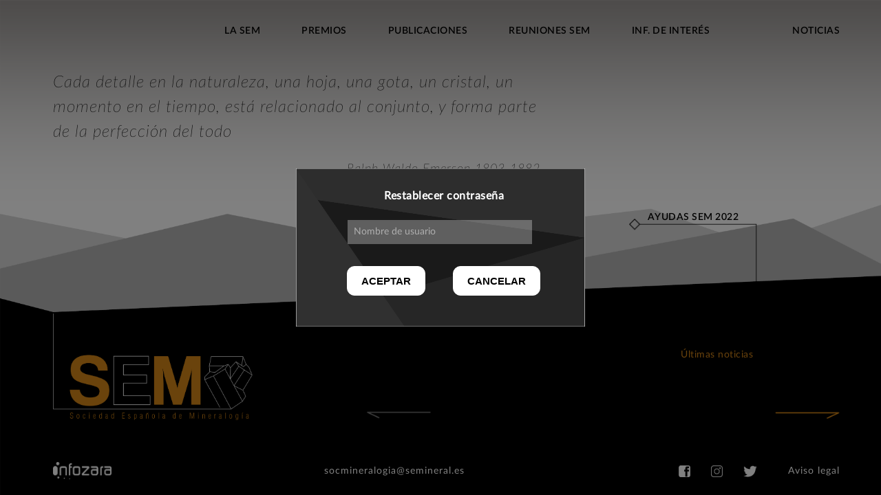

--- FILE ---
content_type: text/html;charset=ISO-8859-1
request_url: http://vol.semineral.es/volsem/controladorSolicitarRestablecerPassword.do;jsessionid=48A302BB589BC6C1017B91B5A1E83461?metodo=mostrarPantalla
body_size: 25758
content:
<!DOCTYPE html PUBLIC "-//W3C//DTD XHTML 1.0 Strict//EN" "http://www.w3.org/TR/xhtml1/DTD/xhtml1-strict.dtd">







    

<html>
    <head>
        <meta http-equiv="Content-Type" content="text/html; charset=iso-8859-1" />
        
        

         
        
        <link rel="SHORTCUT ICON" href="imagenes/0305IconoPagina.png" />
        
        <title>Sociedad Española de Mineralogía</title>
        
        <link rel="Stylesheet" type="text/css" href="css/plantilla.css?1"/>          
        <link rel="Stylesheet" type="text/css" href="css/comunes.css?1"/>            
        <link rel="Stylesheet" type="text/css" href="css/mensajes.css"/>           
        <link rel="Stylesheet" type="text/css" href="css/apariencia.css"/>         
        <link rel="Stylesheet" type="text/css" href="css/bienvenida.css?2"/>           
        <link rel="Stylesheet" type="text/css" href="css/acceso/acceso.css"/>           
        <link rel="Stylesheet" type="text/css" href="css/auxiliar.css?1"/>           
        <link rel="Stylesheet" type="text/css" href="css/ayuda.css"/>              
        <!--[if IE]>
       <link rel="Stylesheet" type="text/css" href="css/iexplorer.css"/>                         
       <![endif]-->

        
        
                      
        

<script type="text/javascript" src="componentes/jQuery/js/jquery-1.5.1.min.js"></script>

           
               
        

<script type="text/javascript" src="componentes/dragDrop/yahoo-dom-event.js"></script>
<script type="text/javascript" src="componentes/dragDrop/dragdrop-min.js"></script>
<script type="text/javascript" src="componentes/dragDrop/inicializador.js"></script>

                 
              
                  
              
                
               
        



<link rel="stylesheet" type="text/css" href="componentes/customScroller/css/jquery.mCustomScrollbar.css" media="screen"/>


<script type="text/javascript" src="componentes/customScroller/js/jquery.mCustomScrollbar.js"></script>
<script type="text/javascript" src="componentes/customScroller/js/jquery.mousewheel.js"></script>

            
        
        
        <script type="text/javascript" src="js/funciones.js"></script>             
   
   
        
    </head>    
    <body >
    
    



 




        
                             
    

 


<div id="capaMensajeSalir" class="invisible">

    <div class="transparente" id="transparente"></div>
    <div id="mensajeEmergente" class="caja_mensaje color_borde_general">
        
            <img alt="Fondo acceso" class="fondoOscuro" src="imagenes/ventanaacceso.png"/>
        
        <div id="drag" class="draggable cabecera_mensaje color_fondo_cabecera_general color_texto_titulo_cabecera_general">&nbsp;</div>
        
        <div class="texto_mensaje color_texto_mensaje">
            ¿Desea salir de la aplicación?
        </div>
            
        <div class="contenedorBotonesMensajeDosBotones">
            <div class="floatIzquierda margenInferiorBotones">
                <form action="abandonarAplicacion.do" method="post">
                    <input type="submit" value="Sí" class="botonEntrar">
                </form>
            </div>
            <div class="floatIzquierda margenInferiorBotones">
                <div>
                <input type="button" name="metodo" value="No" onclick="muestraOcultaCapa('capaMensajeSalir');" class="botonEntrar">
                </div>
            </div>
        </div>
        
    </div> 
    
</div>                    
    




 



<div class="transparenteDoble" id="transparente"></div>

<div id="ventanaEmergente" class="contenedorMensajeAdministrar color_borde_modulo altura230px" style="margin-top:-115px;">
        <img alt="Fondo acceso" class="fondoOscuro" src="imagenes/ventanaacceso.png"/>

 
            <form name="SolicitarRestablecerPasswordBean" method="post" action="/volsem/controladorSolicitarRestablecerPassword.do;jsessionid=335DB5027ECF64C23FD25BC0B4736715">

        
        <div  class=" cabecera_mensaje color_fondo_cabecera_modulo color_texto_titulo_cabecera_modulo tituloPass">
            &nbsp;Restablecer contrase&#241;a
        </div>

        
        <div>
            
            <div class="contenedorCamposEmergenteAdministrarPass">
                <div class="campo_formulario margenInferior15px">

                    <input type="text" name="txtUsuario" maxlength="50" value="" id="txtUsuario" class="fuente_controles_formulario inputAcceso">
                </div>
            </div>            
            
            <div class="contenedorDosBotonesMensajeAdministrar">
                <div class="contenedorBotonMensaje">
                    <input type="submit" name="metodo" value="Aceptar" class="botonEntrar">
                </div>
                <div class="contenedorBotonMensaje">
                    <input type="submit" name="metodo" value="Cancelar" class="botonEntrar">
                </div>
            </div>

        </div>

    </form>

</div>


<script type="text/javascript">
    var TEXTO_NOMBRE_USUARIO = 'Nombre de usuario';
    
    $(document).ready(function () {

        var elem = document.getElementById("txtUsuario")
        elem.setAttribute("autocomplete", "off");
        elem.setAttribute("placeholder", TEXTO_NOMBRE_USUARIO);
        
    });

</script> 
        






<!DOCTYPE HTML PUBLIC "-//W3C//DTD HTML 4.01 Transitional//EN"
    "http://www.w3.org/TR/html4/loose.dtd">


<div id="emergenteAvisoLegal" class="invisible">
    <div class="transparente"></div>

    <div id="ventanaEmergenteAvisoLegal" class="caja_mensaje caja_mensaje_AvisoLegal invisible">


        
        <img class="first" src="imagenes/ventanaacceso.png" style="width:100%; height: 100%; position:absolute;"/>


        
        <div class=" cabecera_mensaje">
            <div class="cabeceraMensajeTitulo color_texto_menu_cabecera">
                <div class="tituloVentana mayusculas">
                    Aviso legal
                </div>
            </div>
            <div class="botonCerrar cursorMano top0px" onclick="$('#emergenteAvisoLegal').fadeOut(function () {});mostrarOcultarVentanaAyuda('ventanaEmergenteAvisoLegal');" >
                <img src="imagenes/aspablanca.png" alt="Cerrar"/>
            </div>
        </div>
        <div id="contenedor_ventanaEmergenteAvisoLegal" class="colorfondoemergentes contenedor_mensaje_ventanaEmergente">
            <div id="contenido_ventanaEmergenteAvisoLegal" class="contenido_mensaje_ventanaEmergente">

                <div class="">
                    La Sociedad Espa&ntilde;ola de Mineralog&iacute;a, con NIF G78228541, tiene su domicilio social en c/ Rio Rosas, n.º 23, 28003 Madrid.
                </div>
                <div class="separacionGrande">
                    Para comunicarse con la Sociedad Espa&ntilde;ola de Mineralog&iacute;a de manera directa y efectiva,
                    podr&aacute; ponerse en contacto a trav&eacute;s de la direcci&oacute;n de correo electr&oacute;nico
                </div>
                <div class=" separacionMediana margenIzquierda15px">
                    <a href="mailto:socmineralogia@semineral.es">socmineralogia@semineral.es</a>

                </div>

                <div class="titulo_parrafo_grande separacionMuyGrande" >
                    1. Sobre las condiciones
                </div>

                <div class="separacionGrande">
                    El conjunto de las condiciones que se presentan en este Aviso Legal tiene por finalidad regular
                    el uso de este sitio web, que la Sociedad Espa&ntilde;ola de Mineralog&iacute;a pone a
                    disposici&oacute;n de los usuarios de Internet.
                </div>


                <div class="titulo_parrafo_grande separacionMuyGrande" >
                    2. Utilizaci&oacute;n del Sitio Web
                </div>

                <div class="separacionGrande">
                    Este sitio web es ofrecido con fines informativos sobre las actividades de la Sociedad
                    Espa&ntilde;ola de Mineralog&iacute;a, la cual podr&aacute; dejar de prestar los servicios
                    ofrecidos en este sitio sin previa comunicaci&oacute;n al usuario, sin que conlleve ninguna
                    obligaci&oacute;n legal con el mismo o con terceros.
                </div>
                <div class="separacionGrande">
                    <strong>El usuario se compromete</strong> a hacer un uso adecuado de los contenidos y servicios
                    que la Sociedad Espa&ntilde;ola de Mineralog&iacute;a ofrece a trav&eacute;s de este sitio web
                    y, con car&aacute;cter enunciativo pero no limitativo, <strong>a</strong>:
                    <ul>
                        <li>
                            No realizar actividades il&iacute;citas, ilegales o contrarias a la buena fe y al orden p&uacute;blico.
                        </li>
                        <li>
                            No provocar da&ntilde;os en los sistemas f&iacute;sicos y l&oacute;gicos de la Sociedad
                            Espa&ntilde;ola de Mineralog&iacute;a, de sus proveedores o de terceras personas, introducir o
                            difundir en la red virus inform&aacute;ticos o cualesquiera otros sistemas f&iacute;sicos o
                            l&oacute;gicos que sean susceptibles de provocar los da&ntilde;os anteriormente mencionados.
                        </li>
                        <li>
                            No acceder y, en su caso, a no utilizar las cuentas de correo electr&oacute;nico de otros
                            usuarios, ni a modificar o manipular sus mensajes.
                        </li>
                        <li>
                            No utilizar el sitio web, ni las informaciones que en &eacute;l se contienen, con fines
                            comerciales, pol&iacute;ticos o publicitarios.
                        </li>
                    </ul>
                </div>


                <div class="titulo_parrafo_grande separacionMuyGrande" >
                    3. V&iacute;nculos a terceros
                </div>

                <div class="separacionGrande">
                    En el caso de v&iacute;nculos a sitios web de terceros, el usuario pasar&aacute; a estar regido
                    por las Condiciones Generales / Aviso Legal del nuevo sitio. La Sociedad Espa&ntilde;ola de
                    Mineralog&iacute;a no ser&aacute; responsable ni tendr&aacute; obligaci&oacute;n legal por el uso,
                    por parte del usuario, de tales sitios web.
                </div>



                <div class="titulo_parrafo_grande separacionMuyGrande" >
                    4. Propiedad intelectual e industrial
                </div>
                <div class="separacionGrande">
                    A menos que expresamente se indique lo contrario, los contenidos de este portal, incluy&eacute;ndose,
                    a t&iacute;tulo enunciativo, textos, im&aacute;genes, sonidos, animaciones, gr&aacute;ficos, botones,
                    programas de ordenador o bases de datos, as&iacute; como su dise&ntilde;o, estructura de navegaci&oacute;n
                    y programaci&oacute;n, son titularidad de la Sociedad Espa&ntilde;ola de Mineralog&iacute;a.
                </div>
                <div class="separacionGrande">
                    Los derechos de divulgaci&oacute;n, reproducci&oacute;n, distribuci&oacute;n, comunicaci&oacute;n p&uacute;blica
                    y transformaci&oacute;n de los contenidos de este sitio web corresponde exclusivamente a la Sociedad
                    Espa&ntilde;ola de Mineralog&iacute;a.
                </div>
                <div class="separacionGrande">
                    Sin perjuicio de los usos permitidos de acuerdo con las presentes condiciones de este Aviso Legal o
                    en los supuestos establecidos en los art&iacute;culos <strong>31 a 34 de la Ley de Propiedad Intelectual
                        (Real Decreto Legislativo 1720/2007, de 21 de diciembre)</strong>, se permite el uso de hiperv&iacute;nculos a este sitio web.
                </div>
                <div class="separacionGrande">
                    Se autoriza a los usuarios de este sitio Web la visualizaci&oacute;n, reproducci&oacute;n, 
                    impresi&oacute;n y descarga parcial del contenido de la Web exclusivamente si concurren las siguientes condiciones:
                </div>
                <ul class="separacionGrande">
                    <li>
                        Que sea compatible con los fines del sitio web y que no perjudique la imagen y buen nombre de
                        la Sociedad Espa&ntilde;ola de Mineralog&iacute;a, sus proveedores, o los productos o servicios de &eacute;stos.
                    </li>
                    <li>
                        Que se realice un uso personal y privado de los mismos.
                    </li>
                    <li>
                        Que se respeten los derechos de propiedad intelectual o industrial de la Sociedad Espa&ntilde;ola de Mineralog&iacute;a.
                    </li>
                </ul>




                <div class="titulo_parrafo_grande separacionMuyGrande" >
                    5. Privacidad y Protecci&oacute;n de datos
                </div>
                <div class="separacionGrande">
                    En caso de que el usuario establezca alg&uacute;n tipo de comunicaci&oacute;n con la Sociedad Espa&ntilde;ola
                    de Mineralog&iacute;a, ya sea por tel&eacute;fono, fax, correo ordinario o electr&oacute;nico, sus datos
                    ser&aacute;n guardados e incluidos en un fichero propiedad de la Sociedad Espa&ntilde;ola de Mineralog&iacute;a,
                    con la finalidad de responder a la correspondiente consulta, sugerencia o queja, informe o prestaci&oacute;n del
                    servicio solicitado. Fuera de los casos legalmente establecidos, sus datos no ser&aacute;n comunicados ni cedidos
                    a terceros sin su consentimiento expreso.
                </div>
                <div class="separacionGrande">
                    En todo caso se garantizar&aacute; el cumplimiento del Reglamento (UE) 2016/679 del Parlamento Europeo y del
                    Consejo de 27 de abril de 2016 relativo a la protecci&oacute;n de las personas f&iacute;sicas en lo que respecta
                    al tratamiento de datos personales y a la libre circulaci&oacute;n de estos datos (&quot;RGPD&quot;), de la Ley
                    Org&aacute;nica 15/1999, de 13 de diciembre, de Protecci&oacute;n de Datos de Car&aacute;cter Personal (&quot;LOPD&quot;)
                    y su reglamento de desarrollo, el Real Decreto 1720/2007, de 21 de diciembre (&quot;RD 1720/2007&quot;).
                </div>
                <div class="separacionGrande">
                    Para ejercitar los derechos de acceso, rectificaci&oacute;n, oposici&oacute;n y cancelaci&oacute;n reconocidos
                    por la legislaci&oacute;n vigente, el usuario deber&aacute; realizar una comunicaci&oacute;n dirigida a la
                    direcci&oacute;n se&ntilde;alada en el encabezamiento, a los referidos efectos, indicando como referencia
                    &quot;Protecci&oacute;n de datos&quot;.
                </div>


                <div class="titulo_parrafo_grande separacionMuyGrande" >
                    6. Modificaciones del Aviso legal, actualizaciones y duraci&oacute;n
                </div>
                <div class="separacionGrande">
                    La Sociedad Espa&ntilde;ola de Mineralog&iacute;a se reserva la facultad de efectuar, en cualquier momento y
                    sin necesidad de previo aviso, modificaciones y actualizaciones de la informaci&oacute;n contenida en este
                    sitio web, de la configuraci&oacute;n, disponibilidad y presentaci&oacute;n de &eacute;sta, as&iacute; como
                    de las presentes Condiciones de Uso.
                </div>
                <div class="separacionGrande">
                    La vigencia de las citadas condiciones ir&aacute; en funci&oacute;n de su exposici&oacute;n y estar&aacute;n
                    vigentes hasta que sean modificadas y debidamente publicadas en este sitio web.
                </div>



                <div class="titulo_parrafo_grande separacionMuyGrande" >
                    7. Derecho de exclusi&oacute;n
                </div>
                <div class="separacionGrande">
                    La Sociedad Espa&ntilde;ola de Mineralog&iacute;a se reserva el derecho a denegar o retirar el acceso a este
                    sitio web y/o los servicios ofrecidos a trav&eacute;s de &eacute;l sin necesidad de advertencia previa, a instancia
                    propia o de un tercero, a aquellos usuarios que incumplan el contenido de este aviso legal.
                </div>



                <div class="titulo_parrafo_grande separacionMuyGrande" >
                    8. Generalidades
                </div>
                <div class="separacionGrande">
                    La Sociedad Espa&ntilde;ola de Mineralog&iacute;a perseguir&aacute; el incumplimiento de estas condiciones as&iacute;
                    como cualquier utilizaci&oacute;n indebida de su sitio web, ejerciendo todas las acciones civiles y penales que
                    le puedan corresponder en derecho.
                </div>


                <div class="titulo_parrafo_grande separacionMuyGrande" >
                    9. Ley aplicable y Jurisdicci&oacute;n
                </div>
                <div class="separacionGrande">
                    Las presentes Condiciones de Uso se regir&aacute;n e interpretar&aacute;n conforme a la legislaci&oacute;n
                    espa&ntilde;ola en aquello que no est&eacute; expresamente establecido.
                </div>
                <div class="separacionGrande">
                    La Sociedad Espa&ntilde;ola de Mineralog&iacute;a, usuario y cualquier persona o empresa, que utilice o contrate cualquier
                    producto o servicio que se preste en este sitio web, se somete, salvo en los casos en que no est&eacute; legalmente
                    permitido, a la jurisdicci&oacute;n y competencia de los Juzgados y Tribunales que resulten legalmente competentes,
                    para la resoluci&oacute;n de cualquier cuesti&oacute;n que pudiera suscitarse sobre la interpretaci&oacute;n,
                    aplicaci&oacute;n y cumplimiento de estas condiciones, as&iacute; como de las reclamaciones que puedan derivarse
                    de cualquier uso de este sitio web.
                </div>
            </div>
        </div>
    </div>
</div>


<script type="text/javascript">

    $.mCustomScrollbar.defaults.scrollButtons.enable = true;
    $(".contenedor_mensaje_ventanaEmergente").mCustomScrollbar({
        theme: "rounded-dark" //dark-thin, rounded-dark o rounded-dots-dark
        , scrollbarPosition: "inside"
    });

</script>
 
        
                               
                                    
        
        





<img class="first" src="imagenes/00DisenoPortada.png" style="width:100%; height: 100%; position:absolute;"/>


<script type="text/javascript">
    $(document).ready(function () {
        var es_ie = navigator.userAgent.indexOf("MSIE") > -1;
        var es_ie_11 = !!navigator.userAgent.match(/Trident\/7\./);
        if (isIE() || es_ie_11) {
            $('img.first').bicubicImgInterpolation({
                crossOrigin: 'anonymous' //for demo purpose
            });
        }
    });
</script>

<img id="imagenLogoSEM" class="logoSEM" alt="" src="imagenes/0304LogoNaranjaConLineas.png"/>
<script type="text/javascript">
    $(document).ready(function () {
        var es_ie = navigator.userAgent.indexOf("MSIE") > -1;
        var es_ie_11 = !!navigator.userAgent.match(/Trident\/7\./);
        if (isIE() || es_ie_11) {
            document.getElementById('imagenLogoSEM').src = "imagenes/0304LogoNaranjaConLineas2.png";
            $('img.logoSEM').bicubicImgInterpolation({
                crossOrigin: 'anonymous' //for demo purpose
            });
        }
    });
</script>



<div class="cabeceraPrincipal color_borde_principal colorTextoCabecera">
    
    <div class="opcionMenu">
        <a class="" id="seccion1" href="seccion6.do?enlaceMenu=seccion6">
            Noticias
        </a>
    </div>
    <div class="opcionMenu margenDerecha120px">
        <a class="" id="seccion1" href="seccion5.subitem1.subitem1.do?enlaceMenu=seccion5.subitem1.subitem1">
            Inf. de inter&eacute;s
        </a>
    </div>
    <div class="opcionMenu">
        <a class="" id="seccion1" href="seccion4.do?enlaceMenu=seccion4">
            Reuniones SEM
        </a>
    </div>
    <div class="opcionMenu">
        <a class="" id="seccion1" href="seccion3.subitem1.subitem24.do?enlaceMenu=seccion3.subitem1.subitem24">
            Publicaciones
        </a>
    </div>
    <div class="opcionMenu">
        <a class="" id="seccion1" href="seccion2.subitem24.do?enlaceMenu=seccion2.subitem24">
            Premios
        </a>
    </div>
    <div class="opcionMenu">
        <a class="" id="seccion1" href="seccion1.subitem1.do?enlaceMenu=seccion1.subitem1">
            La SEM
        </a>
    </div>

</div>

<div id="cnt" class="selector"> 
    <div id="nr_container" class="selectorContainer">

        <div class="contenidoInicio">

            <div class="posicionPrograma">
                <img class="imagenPrograma" src="imagenes/apartadoRombo.png" alt="Apartado"/>
                <a class="textoPrograma" id="seccion7" href="seccion7.subitem1.do?enlaceMenu=seccion7.subitem1">
                    Ayudas SEM 2022
                </a>
            </div>

            <div class="posicionColaboradores">
                <img class="imagenColaboradores" src="imagenes/romboVertical.png" alt="Apartado"/>
                <a class="textoColaboradores" id="seccion8" href="seccion8.do?enlaceMenu=seccion8">
                    Sociedades e Instituciones cient&iacute;ficas colaboradoras
                </a>
            </div>

            <div class="textoBienvenida">
                <div class="citaBienvenida">
                    Cada detalle en la naturaleza, una hoja, una gota, un cristal, un<br/>momento en el tiempo, est&aacute; relacionado al conjunto, y forma parte<br/>de la perfecci&oacute;n del todo
                </div>
                <div class="autorCitaBienvenida">
                    Ralph Waldo Emerson 1803-1882
                </div>
            </div>
            
            <div class="noticias">
                <a class="" id="seccion1" href="seccion6.do?enlaceMenu=seccion6">
                    <div class="textoUltimasNoticias">
                        &Uacute;ltimas noticias
                    </div>
                </a>
                <div  class="left-arrow cursorMano " style="display:none"><img class="anchura150px anchoFlecha  transicion" src="imagenes/0405FlechaIzquierdaSEM.png" /></div>
                <div  class="left-arrow-inact  "><img class="anchura150px anchoFlecha" src="imagenes/0405FlechaIzquierdaSEMbyn.png" /></div>
                <div  class="right-arrow cursorMano "><img class="anchura150px anchoFlecha  transicion" src="imagenes/0404FlechaDerechaSEM.png" /></div>
                <div  class="right-arrow-inact " style="display:none"><img class="anchura150px anchoFlecha  " src="imagenes/0404FlechaDerechaSEMbyn.png" /></div>
                <div id="carruselNoticias">
                    <div class="carruselNoticias">

                        

                    </div>
                </div>
            </div>
        </div>

    </div>



    <div class="contentFootText pie colorFondoPie tipoTextoPie colorTextoPie">
        <span class="pieIzquierda"><a target="_blank" href="https://www.infozara.es/">
                <img class="anchura85px margenSuperior-3px transicionLogoInfozara" alt="" src="imagenes/0303LogoBlancoSobreNegroINFOZARA.png"/>
            </a></span>

        
        <div class="pieDerecha tipoTextoPie colorTextoPie cursorMano transicionPeque"  onclick="$('#emergenteAvisoLegal').fadeIn(function () {});mostrarOcultarVentanaAyuda('ventanaEmergenteAvisoLegal', true);">Aviso legal
        </div>

        <div class="iconosRedes">
            <a href="https://www.facebook.com/SEM-759654727751238/" target="_blank">
                <img class="altura17px transicion" alt="" src="imagenes/iconoFacebook.png"/>
            </a>
            <a href="https://www.instagram.com/se_mineralogia/" target="_blank">
                <img class="margenIzquierda25px altura17px transicion" alt="" src="imagenes/iconoInstagram.png"/>
            </a>
            <a href="https://twitter.com/espanolasem" target="_blank">
                <img class=" margenIzquierda25px altura17px transicion " alt="" src="imagenes/iconoTwitter.png"/>
            </a>
        </div>

        <div class="correosPie">
            <a class=" "  href="mailto:socmineralogia@semineral.es">socmineralogia@semineral.es</a>
            
        </div>
    </div>
</div>                       
                       
        
        
        
                      
                     
        <script type="text/javascript" src="js/acceso/acceso.js"></script>            

        
        
        <script type="text/javascript">inicializarDragDrop();</script>    
        
    </body>
    
</html>

--- FILE ---
content_type: text/css
request_url: http://vol.semineral.es/volsem/css/plantilla.css?1
body_size: 41124
content:
/*Estilos base de la aplicaciÃ³n. AquÃ­ estarÃ¡n
los estilos relativos a las partes que se repiten
en toda la aplicaciÃ³n (plantilla base de los tiles)
y NO CAMBIAN en ningÃºn momento.
Por ejemplo: cabecera, pie, menÃº...*/

/*FUENTES*/

/* Webfont: Lato-Black */@font-face {
    font-family: 'LatoWebBlack';
    src: url('../fuentes/Lato-Black.eot'); /* IE9 Compat Modes */
    src: url('../fuentes/Lato-Black.eot?#iefix') format('embedded-opentype'), /* IE6-IE8 */
        url('../fuentes/Lato-Black.woff2') format('woff2'), /* Modern Browsers */
        url('../fuentes/Lato-Black.woff') format('woff'), /* Modern Browsers */
        url('../fuentes/Lato-Black.ttf') format('truetype');
    font-style: normal;
    font-weight: normal;
    text-rendering: optimizeLegibility;
}

/* Webfont: Lato-BlackItalic */@font-face {
    font-family: 'LatoWebBlack';
    src: url('../fuentes/Lato-BlackItalic.eot'); /* IE9 Compat Modes */
    src: url('../fuentes/Lato-BlackItalic.eot?#iefix') format('embedded-opentype'), /* IE6-IE8 */
        url('../fuentes/Lato-BlackItalic.woff2') format('woff2'), /* Modern Browsers */
        url('../fuentes/Lato-BlackItalic.woff') format('woff'), /* Modern Browsers */
        url('../fuentes/Lato-BlackItalic.ttf') format('truetype');
    font-style: italic;
    font-weight: normal;
    text-rendering: optimizeLegibility;
}

/* Webfont: Lato-Bold */@font-face {
    font-family: 'LatoWebBold';
    src: url('../fuentes/Lato-Bold.eot'); /* IE9 Compat Modes */
    src: url('../fuentes/Lato-Bold.eot?#iefix') format('embedded-opentype'), /* IE6-IE8 */
        url('../fuentes/Lato-Bold.woff2') format('woff2'), /* Modern Browsers */
        url('../fuentes/Lato-Bold.woff') format('woff'), /* Modern Browsers */
        url('../fuentes/Lato-Bold.ttf') format('truetype');
    font-style: normal;
    font-weight: normal;
    text-rendering: optimizeLegibility;
}

/* Webfont: Lato-BoldItalic */@font-face {
    font-family: 'LatoWebBold';
    src: url('../fuentes/Lato-BoldItalic.eot'); /* IE9 Compat Modes */
    src: url('../fuentes/Lato-BoldItalic.eot?#iefix') format('embedded-opentype'), /* IE6-IE8 */
        url('../fuentes/Lato-BoldItalic.woff2') format('woff2'), /* Modern Browsers */
        url('../fuentes/Lato-BoldItalic.woff') format('woff'), /* Modern Browsers */
        url('../fuentes/Lato-BoldItalic.ttf') format('truetype');
    font-style: italic;
    font-weight: normal;
    text-rendering: optimizeLegibility;
}

/* Webfont: Lato-Hairline */@font-face {
    font-family: 'LatoWebHairline';
    src: url('../fuentes/Lato-Hairline.eot'); /* IE9 Compat Modes */
    src: url('../fuentes/Lato-Hairline.eot?#iefix') format('embedded-opentype'), /* IE6-IE8 */
        url('../fuentes/Lato-Hairline.woff2') format('woff2'), /* Modern Browsers */
        url('../fuentes/Lato-Hairline.woff') format('woff'), /* Modern Browsers */
        url('../fuentes/Lato-Hairline.ttf') format('truetype');
    font-style: normal;
    font-weight: normal;
    text-rendering: optimizeLegibility;
}

/* Webfont: Lato-HairlineItalic */@font-face {
    font-family: 'LatoWebHairline';
    src: url('../fuentes/Lato-HairlineItalic.eot'); /* IE9 Compat Modes */
    src: url('../fuentes/Lato-HairlineItalic.eot?#iefix') format('embedded-opentype'), /* IE6-IE8 */
        url('../fuentes/Lato-HairlineItalic.woff2') format('woff2'), /* Modern Browsers */
        url('../fuentes/Lato-HairlineItalic.woff') format('woff'), /* Modern Browsers */
        url('../fuentes/Lato-HairlineItalic.ttf') format('truetype');
    font-style: italic;
    font-weight: normal;
    text-rendering: optimizeLegibility;
}

/* Webfont: Lato-Heavy */@font-face {
    font-family: 'LatoWebHeavy';
    src: url('../fuentes/Lato-Heavy.eot'); /* IE9 Compat Modes */
    src: url('../fuentes/Lato-Heavy.eot?#iefix') format('embedded-opentype'), /* IE6-IE8 */
        url('../fuentes/Lato-Heavy.woff2') format('woff2'), /* Modern Browsers */
        url('../fuentes/Lato-Heavy.woff') format('woff'), /* Modern Browsers */
        url('../fuentes/Lato-Heavy.ttf') format('truetype');
    font-style: normal;
    font-weight: normal;
    text-rendering: optimizeLegibility;
}

/* Webfont: Lato-HeavyItalic */@font-face {
    font-family: 'LatoWebHeavy';
    src: url('../fuentes/Lato-HeavyItalic.eot'); /* IE9 Compat Modes */
    src: url('../fuentes/Lato-HeavyItalic.eot?#iefix') format('embedded-opentype'), /* IE6-IE8 */
        url('../fuentes/Lato-HeavyItalic.woff2') format('woff2'), /* Modern Browsers */
        url('../fuentes/Lato-HeavyItalic.woff') format('woff'), /* Modern Browsers */
        url('../fuentes/Lato-HeavyItalic.ttf') format('truetype');
    font-style: italic;
    font-weight: normal;
    text-rendering: optimizeLegibility;
}

/* Webfont: Lato-Italic */@font-face {
    font-family: 'LatoWeb';
    src: url('../fuentes/Lato-Italic.eot'); /* IE9 Compat Modes */
    src: url('../fuentes/Lato-Italic.eot?#iefix') format('embedded-opentype'), /* IE6-IE8 */
        url('../fuentes/Lato-Italic.woff2') format('woff2'), /* Modern Browsers */
        url('../fuentes/Lato-Italic.woff') format('woff'), /* Modern Browsers */
        url('../fuentes/Lato-Italic.ttf') format('truetype');
    font-style: italic;
    font-weight: normal;
    text-rendering: optimizeLegibility;
}

/* Webfont: Lato-Light */@font-face {
    font-family: 'LatoWebLight';
    src: url('../fuentes/Lato-Light.eot'); /* IE9 Compat Modes */
    src: url('../fuentes/Lato-Light.eot?#iefix') format('embedded-opentype'), /* IE6-IE8 */
        url('../fuentes/Lato-Light.woff2') format('woff2'), /* Modern Browsers */
        url('../fuentes/Lato-Light.woff') format('woff'), /* Modern Browsers */
        url('../fuentes/Lato-Light.ttf') format('truetype');
    font-style: normal;
    font-weight: normal;
    text-rendering: optimizeLegibility;
}

/* Webfont: Lato-LightItalic */@font-face {
    font-family: 'LatoWebLight';
    src: url('../fuentes/Lato-LightItalic.eot'); /* IE9 Compat Modes */
    src: url('../fuentes/Lato-LightItalic.eot?#iefix') format('embedded-opentype'), /* IE6-IE8 */
        url('../fuentes/Lato-LightItalic.woff2') format('woff2'), /* Modern Browsers */
        url('../fuentes/Lato-LightItalic.woff') format('woff'), /* Modern Browsers */
        url('../fuentes/Lato-LightItalic.ttf') format('truetype');
    font-style: italic;
    font-weight: normal;
    text-rendering: optimizeLegibility;
}

/* Webfont: Lato-Medium */@font-face {
    font-family: 'LatoWebMedium';
    src: url('../fuentes/Lato-Medium.eot'); /* IE9 Compat Modes */
    src: url('../fuentes/Lato-Medium.eot?#iefix') format('embedded-opentype'), /* IE6-IE8 */
        url('../fuentes/Lato-Medium.woff2') format('woff2'), /* Modern Browsers */
        url('../fuentes/Lato-Medium.woff') format('woff'), /* Modern Browsers */
        url('../fuentes/Lato-Medium.ttf') format('truetype');
    font-style: normal;
    font-weight: normal;
    text-rendering: optimizeLegibility;
}

/* Webfont: Lato-MediumItalic */@font-face {
    font-family: 'LatoWebMedium';
    src: url('../fuentes/Lato-MediumItalic.eot'); /* IE9 Compat Modes */
    src: url('../fuentes/Lato-MediumItalic.eot?#iefix') format('embedded-opentype'), /* IE6-IE8 */
        url('../fuentes/Lato-MediumItalic.woff2') format('woff2'), /* Modern Browsers */
        url('../fuentes/Lato-MediumItalic.woff') format('woff'), /* Modern Browsers */
        url('../fuentes/Lato-MediumItalic.ttf') format('truetype');
    font-style: italic;
    font-weight: normal;
    text-rendering: optimizeLegibility;
}

/* Webfont: Lato-Regular */@font-face {
    font-family: 'LatoWeb';
    src: url('../fuentes/Lato-Regular.eot'); /* IE9 Compat Modes */
    src: url('../fuentes/Lato-Regular.eot?#iefix') format('embedded-opentype'), /* IE6-IE8 */
        url('../fuentes/Lato-Regular.woff2') format('woff2'), /* Modern Browsers */
        url('../fuentes/Lato-Regular.woff') format('woff'), /* Modern Browsers */
        url('../fuentes/Lato-Regular.ttf') format('truetype');
    font-style: normal;
    font-weight: normal;
    text-rendering: optimizeLegibility;
}

/* Webfont: Lato-Semibold */@font-face {
    font-family: 'LatoWebSemibold';
    src: url('../fuentes/Lato-Semibold.eot'); /* IE9 Compat Modes */
    src: url('../fuentes/Lato-Semibold.eot?#iefix') format('embedded-opentype'), /* IE6-IE8 */
        url('../fuentes/Lato-Semibold.woff2') format('woff2'), /* Modern Browsers */
        url('../fuentes/Lato-Semibold.woff') format('woff'), /* Modern Browsers */
        url('../fuentes/Lato-Semibold.ttf') format('truetype');
    font-style: normal;
    font-weight: normal;
    text-rendering: optimizeLegibility;
}

/* Webfont: Lato-SemiboldItalic */@font-face {
    font-family: 'LatoWebSemiboldItalic';
    src: url('../fuentes/Lato-SemiboldItalic.eot'); /* IE9 Compat Modes */
    src: url('../fuentes/Lato-SemiboldItalic.eot?#iefix') format('embedded-opentype'), /* IE6-IE8 */
        url('../fuentes/Lato-SemiboldItalic.woff2') format('woff2'), /* Modern Browsers */
        url('../fuentes/Lato-SemiboldItalic.woff') format('woff'), /* Modern Browsers */
        url('../fuentes/Lato-SemiboldItalic.ttf') format('truetype');
    font-style: italic;
    font-weight: normal;
    text-rendering: optimizeLegibility;
}

/* Webfont: Lato-Thin */@font-face {
    font-family: 'LatoWebThin';
    src: url('../fuentes/Lato-Thin.eot'); /* IE9 Compat Modes */
    src: url('../fuentes/Lato-Thin.eot?#iefix') format('embedded-opentype'), /* IE6-IE8 */
        url('../fuentes/Lato-Thin.woff2') format('woff2'), /* Modern Browsers */
        url('../fuentes/Lato-Thin.woff') format('woff'), /* Modern Browsers */
        url('../fuentes/Lato-Thin.ttf') format('truetype');
    font-style: normal;
    font-weight: normal;
    text-rendering: optimizeLegibility;
}

/* Webfont: Lato-ThinItalic */@font-face {
    font-family: 'LatoWebThinItalic';
    src: url('../fuentes/Lato-ThinItalic.eot'); /* IE9 Compat Modes */
    src: url('../fuentes/Lato-ThinItalic.eot?#iefix') format('embedded-opentype'), /* IE6-IE8 */
        url('../fuentes/Lato-ThinItalic.woff2') format('woff2'), /* Modern Browsers */
        url('../fuentes/Lato-ThinItalic.woff') format('woff'), /* Modern Browsers */
        url('../fuentes/Lato-ThinItalic.ttf') format('truetype');
    font-style: italic;
    font-weight: normal;
    text-rendering: optimizeLegibility;
}


.fondoOscuro{
    float: left;
    position: absolute;
    width:100%;
    height:100%;
}

.contentColIzdaRhs {
    margin-top: 0;
    min-height: 0;
    padding-left: 0;
    position: absolute;
    top: 12%;
    bottom:80px;
    width: 25%;
    margin-top: 80px;
    z-index: 1;
    max-width: 400px;
}



.menu ul {
    list-style-type:none;
    display:none;
    height: auto;
    width: 171px;
    text-align: right;
    margin: 5px 5px 5px -11px;

}

.menu ul li {
    height: 20px;
    padding-bottom: 1px;
    padding-top: 3px;


}
/*********************ESTILOS GLOBALES***********************/
html, body {	
    margin:0;
    padding:0;

    font-family:'LatoWeb', verdana;
    font-size:11px;
    line-height: 1.5;
    letter-spacing: 0.5px;
    height:100%;
    background-color: #000000;
    position:relative;
    float:left;
    width:100%;
    min-width:985px;
    min-height: 635px;
    background: url('../imagenes/01DisenoInterior.png');
    -webkit-background-size: 100% 100%;
    -moz-background-size: 100% 100%;
    -o-background-size: 100% 100%;
    background-size: 100% 100%;


}
html {
    overflow:auto; /*Evita que se vea scroll en Explorer cuando no es necesario */
    /*      overflow-x: auto;
  overflow-y: hidden;  */

}
a{
    text-decoration:none;
    color:#B66F0C;
}
a img { 
    border:none;
}
p{
    margin:0;
    padding:0;
    margin-top:5px;
}

h1{
    margin:0;
    padding:0;
    margin-top:5px;
}
/*********************ESTILOS GLOBALES***********************/
::placeholder {
    color: white;
    opacity:0.5;
}

:-ms-input-placeholder { /* Internet Explorer 10-11 */
    color: white;
    opacity:0.5;
}

::-ms-input-placeholder { /* Microsoft Edge */
    color: white;
    opacity:0.5;
}

.desarrolladoPor{
    float: left;
    position: absolute;
    bottom: 13px;
    left: 60px;
    font-style: italic;
    color: white;
    font-weight: normal;
    font-size: 13px;
}

.logoInfozaraPie{
    width: 60px;
    float: right;
    margin-left: 10px;
}

.contenido{
    width: 82%; /*la anchura debe ser un poco menor para compensar el borde lateral*/
    height: 69%;
    float: right;
    position:relative;
    margin-right: 3px;
    padding-bottom:30px;
    top:114px;
    z-index:0;
}
.contenidoInicio{
    width: 100%; /*la anchura debe ser un poco menor para compensar el borde lateral*/
    height: 100%;
    float: right;
    position:relative;
    z-index:0;
}


.center_col {
    padding: 0px 0px 0px;
    visibility: visible;
    margin-left: 218px;
    margin-right: 193px;
    margin-left: 30;
    margin-right: 14%;
    clear: both;
    /*height:621px;*/
    /* height: calc(100% - 21px);*/
    /*Cambios lcomps -todo- */
    /*background-color: #FFFFFF;
    clear: both;
    margin-left: 21%;
    margin-right: 21%;
    padding: 169px 8px 0;
    position: absolute;
    visibility: visible;
    width: 58%; */
    position: absolute;
    right: 0;
    top: 0;
    left:0;
    bottom:80px;
    max-width:920px;
}


.center_col_vot {
    padding: 0px 0px 0px;
    visibility: visible;
    margin-left: 218px;
    margin-right: 193px;
    margin-left: 25%;
    margin-right: 3%;
    clear: both;
    /*height:621px;*/
    /* height: calc(100% - 21px);*/
    /*Cambios lcomps -todo- */
    /*background-color: #FFFFFF;
    clear: both;
    margin-left: 21%;
    margin-right: 21%;
    padding: 169px 8px 0;
    position: absolute;
    visibility: visible;
    width: 58%; */
    position: absolute;
    right: 0;
    top: 0;
    left:0;
    bottom:80px;
    max-width:1200px;
}

.center_col_res {
    padding: 0px 0px 0px;
    visibility: visible;
    margin-left: 218px;
    margin-right: 193px;
    margin-left: 20%;
    margin-right: 3%;
    clear: both;
    /*height:621px;*/
    /* height: calc(100% - 21px);*/
    /*Cambios lcomps -todo- */
    /*background-color: #FFFFFF;
    clear: both;
    margin-left: 21%;
    margin-right: 21%;
    padding: 169px 8px 0;
    position: absolute;
    visibility: visible;
    width: 58%; */
    position: absolute;
    right: 0;
    top: 0;
    left:0;
    bottom:80px;
    max-width: 1300px;
}

@media screen and (min-width: 1680px) {
    .center_col{margin:0 auto !important;}

}

@media screen and (min-width: 2300px) {
    .center_col_vot{margin:0 auto !important;}

}
.contenidoInicioInterior{
    /*width: 100%; la anchura debe ser un poco menor para compensar el borde lateral*/
    height: 100%;
    float: left;
    position:relative;
    z-index:0;
    margin-left:30px;
    margin-right: 35px;
    font-size:14px;
    margin-top:2px;
}

.contenidoInicioInteriorLineaVida{
    /*width: 100%; la anchura debe ser un poco menor para compensar el borde lateral*/
    height: 530px;
    float: left;
    width: 100%;
    position:relative;
    z-index:0;
    font-size:14px;
}

li{
    margin-bottom: 10px;
}
/***********************************CABECERA PRINCIPAL***********************************/
.cabeceraPrincipal{
    height: /*11*/96px;
    z-index:1;
    /*min-width:999px;*/
    position:absolute;
    /*width:100%;*/
    width: 100%;
}
.cabeceraPrincipal .imagenCabecera{
    overflow:hidden;
    float:left;
    width:100%;
}

.logoSEMCabecera{
    position:absolute;
    float:left;
    top:0;
    width: 160px;
    margin-left: 60px;
    margin-top: 20px;
}
.opcionMenu{
    float:right;
    margin-right: 60px;
    font-family: 'LatoWebSemibold';
    font-size:14px;
    color:black;
    margin-top:35px;
    text-transform: uppercase;
}

.logoCabeceraInterior{
    /*left: 3%;
    position: relative;
    top: 15%;
    max-width: 14%;
    max-height: 70%;*/
    left: 3%;
    position: absolute;
    top: 2%;
    max-width: 12%;
    max-height: 8%;
    z-index: 3;
}

.opcionMenuInterior{
    float:right;
    margin-right: /*58px;*/5.7%;
    font-family: 'LatoWebSemibold';
    font-size:14px;
    color:black;
    /*margin-top:20px;*/
    top: 50%;
    position: relative;
    margin-top: -9px;
    height: 18px;
    text-transform: uppercase;
}


.opcionMenu:hover{
    color: #B66F0C;
}
.cabeceraPrincipal a:hover {
    color: #000000;
}
.opcionMenuInterior:hover{
    color: #B66F0C;
}

.margenDerechaMenuInterior{
    margin-right: 15%;
}
@media screen and (max-width: 1650px) {

    .opcionMenuInterior{
        margin-right:5%;

    }
    .margenDerechaMenuInterior{
        margin-right: 14%;
    }
}

@media screen and (max-width: 1460px) {

    .opcionMenuInterior{
        margin-right:5%;
    }
    .margenDerechaMenuInterior{
        margin-right: 9%;
    }
}


@media screen and (max-width: 1248px) {

    .opcionMenuInterior{
        margin-right:4%;
    }
    .margenDerechaMenuInterior{
        margin-right: 8%;
    }

}

@media screen and (max-width: 1120px) {

    .opcionMenuInterior{
        margin-right:3%;
    }
    .margenDerechaMenuInterior{
        margin-right: 4%;
    }

}


.romboOpcionMenu{
    float: right;
    /*margin-top: 23px;*/
    width: 11px;
    margin-right: 10px;
    /**/
    margin-top: -6px;
    top: 50%;
    position: relative;
    margin-left:-21px;
}

.romboOpcionMenuIzquierda{
    float: left;
    width: 11px;
    margin-right: 13px;
    margin-left:60px;
    margin-top: 6px;
}

.romboOpcionMenuIzquierdaIndentado{
    float: left;
    width: 11px;
    margin-right: 13px;
    margin-left:18%;
    padding-left:26px;
    margin-top: 2px;
}

.romboOpcionMenuIzquierdaIndentadoIndentado{
    float: left;
    width: 11px;
    margin-right: 13px;
    margin-left:18%;
    padding-left:52px;
    margin-top: 2px;
}

.menuIzquierdaInactivo{
    margin-left:18%;
    padding-left:24px;
}
.menuIzquierdaInactivoIndentado{
    margin-left:18%;
    padding-left:50px;
}

.menuIzquierdaInactivoIndentadoIndentado{
    margin-left:18%;
    padding-left:76px;
}
/* La barra de la cabecera */
.cabeceraPrincipal .navegacionIzquierda {
    font-weight:bold;
    float:left;
    width:80%;
}
.cabeceraPrincipal .navegacionDerecha {
    font-weight:bold;
    text-align:right;
    float:right;
    width:20%;
}

/*HipervÃ­nculos de la barra superior*/
.cabeceraPrincipal a {
    display:inline;
    color:#000000;
}

.cabeceraPrincipal .hiperv {
    display :inline;
}

/*Estilo que se refiere al > */
.cabeceraPrincipal .separador {
    width:auto;
    display:inline;
    font-weight:normal;
    font-size:11px;
    padding-left:1px;
    padding-right:1px;
}


/**********************Aqui acaba la cabecera**************************/


/**************************CABECERA SECUNDARIA*************************/


.cabecera{
    float: right;
    height: 25px;
    left: 17.5%;
    position: fixed;
    top: 149px;
    width: 65.2%;
    z-index: 2;
}

.cabecera .titulo { 
    height : 25px;
    float :left;
    text-align :left;
    font-size :15px;
    font-weight :bold;
    margin :0px;
    padding-top :4px;
    padding-left :10px;
}

/*Estilo de la fecha que hay a la derecha de la barra*/
.cabecera .fecha {
    height : 25px;
    float:right;
    text-align:right;
    font-size:12px;
    letter-spacing: 1px;
    padding-top:7px;
    padding-right:2px;
}
/********************Aqui acaba la cabecera secundaria********************/





/************************** INICIO: CONTENEDOR DE COL. IZDA, COL. DCHA. Y CONTENIDO *************************/

/*****************************************************************************************************
*
*                                   INICIO: CONTENIDO
*
*****************************************************************************************************/


.selector {
    clear: both;
    position: absolute;
    top: 7%;
    width: 100%;
    bottom:0;
    z-index: 11;
}


.selectorContainer {
    clear:both;position:relative;
    /* height: calc(100% - 27px);*/
    position: absolute;
    top: 0;
    bottom:0px;
    width: 100%;
}

.contenidoMenuIzquierda{
    float:left;
    position:absolute;
    bottom:0;
    top:155px;
}



.itemMenuIzda, .itemMenuIzdaAzul{
    display:block;
    float: left;
    width: 100%;
    margin-bottom: 7px;
}

.itemMenuIzda .container, .itemMenuIzdaAzul .container{
    /*height: 20px;
    padding-top: 0px;*/
    float:left;
    padding-bottom: 0px;
    float: left;
    /*width: 46%;*/
}

.itemMenuIzda .container:hover, .itemMenuIzdaFirst .container:hover{
    /*background-image: url("../imagenes/sombreadoMenuSeleccionMOD.png");
    background-repeat: no-repeat;
    background-position: right center;*/
    color:#ffffff;
}

.primerNivel{
    /*width:78% !important;*/
}


.titulo_menu_izqa {
    padding-top :0px;
    margin-left: 2px;
    text-align: left;
    font-family:'LatoWebSemibold';
    font-size: 16px;
}

.subtitulo_menu_izqa {
    padding-top: 0px;
    text-align: left;
    font-family: 'LatoWeb';
    font-size: 14px;
    color: #939393;
    float: left;
    position: relative;
    margin-top: 20px;
    margin-left: 105px;
}
.enlaces_menu_izqa {
    padding-top: 0px;
    text-align: left;
    font-family: 'LatoWeb';
    font-size: 14px;
    color: #000000;
    float: left;
    position: relative;
    margin-top: 5px;
    margin-left: 86px;
}
.texto_menu_izqa {
    padding-top :0px;
    margin-left: 2px;
    text-align: left;
    font-family:'LatoWebSemibold';
    font-size: 14px;
    font-weight: bold;
    color:black;
    float: left;
    position: relative;
    margin-top: 6px;
    margin-bottom:15px;
    margin-left: 105px;
}

.separadorMenuIzquierda{
    /*background: url("../imagenes/lineaMenuIzda.png") no-repeat scroll right bottom transparent;
     height: 1px;*/
    border-top: 1px solid #999999;
    float: Left;
    width: 103px;
    margin-left: 62px;
    margin-bottom: 20px;
    margin-top: 17px;
    margin-right: 70px;
}

.otrasOpcionesMenu{
    float: left;
    position: absolute;
    bottom: 24px;
}

@media screen and (max-width: 1030px) {
    .contenidoMenuIzquierda{top:170px;}

}



.topMenuCongresos{top:101px;}
.topMenuPublicaciones{top:201px;}
.topMenuInteres{top:106px;}

@media screen and (max-width: 1339px) {
    .topMenuCongresos{top:121px;}

}
@media screen and (max-width: 1274px) {
    .topMenuCongresos{top:141px;}

}
@media screen and (max-width: 1260px) {
    .topMenuCongresos{top:101px;}

}
@media screen and (max-width: 1200px) {
    .topMenuCongresos{top:121px;}

}
@media screen and (max-width: 1141px) {
    .topMenuCongresos{top:141px;}

}

@media screen and (max-width: 1428px and min-width:1260px) {
    .topMenuPublicaciones{top:221px;}

}
@media screen and (max-width: 1412px and min-width:1260px) {
    .topMenuPublicaciones{top:241px;}

}
@media screen and (max-width: 1320px) {
    .topMenuPublicaciones{top:241px;}

}
@media screen and (max-width: 1260px) {
    .topMenuPublicaciones{top:201px;}

}

@media screen and (max-width: 1206px) {
    .topMenuPublicaciones{top:221px;}

}
@media screen and (max-width: 1182px) {
    .topMenuPublicaciones{top:241px;}

}

@media screen and (max-width: 1430px) {
    .topMenuInteres{top:126px;}

}

/*****************************************************************************************************
*
*                                   FIN: CONTENIDO
*
*****************************************************************************************************/

/*****************************************************************************************************
*
*                                   INICIO: COL. DCHA.
*
*****************************************************************************************************/

.contentColDchaRhs {
    padding-top: 0px;
    display: block;
    margin-top: 20px;
    position: absolute;
    right: 0;
    bottom:80px;
    top: 12%;
    width: 21%;
    font-size: 14px;
    font-family: 'LatoWeb';


    /* Cambios lcomps -todo-
     display: block;
    margin-top: 0;
    padding-top: 169px;
    position: fixed;
    right: 0;
    top: 0;
    width: 20%;*/
}

.contentColDchaRhsMap{
    padding-bottom: 12px;
    padding-left: 6px;
}

.titulo_menu_dcha {
    padding-top :1px;
    padding-left :2px;
    padding-bottom: 2px;
    font-weight:bold;
}



.menu ul {
    list-style-type:none;
    display:none;
    height: auto;
    width: 171px;
    text-align: right;
    margin: 5px 5px 5px -11px;

}

.menu ul li {
    height: 20px;
    padding-bottom: 1px;
    padding-top: 3px;


}

.menuDerecha{
    width: 219px;
    right: 0;
    font-size: 11px;
    position:fixed;
    top: 150px;
    bottom:25px;
    padding-left: 6px;
    padding-top: 20px;
    /*Para IE: *bottom:24px; */
    z-index:1;
}



.menuDchaItemDetalle{
    /*height:89px;*/
    padding-left: 5px;
    padding-right: 17px;
    padding-top: 10px;
    padding-bottom: 12px;
}





/*****************************************************************************************************
*
*                                   FIN: COL. DCHA.
*
*****************************************************************************************************/

/*****************************************************************************************************
*
*                                   INICIO: COL. IZDA.
*
*****************************************************************************************************/



.cnt {
    overflow:auto;
    padding-left:25px;
    padding-right:30px;
    padding-top:0 !important;
    margin-top:25px;
    text-align:justify;
    /*height:591px; */
    /*  height:653px;*/
    /* height: calc(100% - 34px);*/
    bottom:0px;
    left: 0;
    position: absolute;
    right: 0;
    top: 12%;
    overflow-x:hidden;

}

.contenidoInicioInterior{
    /*width: 100%; la anchura debe ser un poco menor para compensar el borde lateral*/
    height: 100%;
    float: left;
    position:relative;
    z-index:0;
    margin-left:30px;
    margin-right: 35px;
    font-size:14px;
    margin-top:2px;
}


.subcontent li:hover {
    /*background-image: url("../imagenes/sombreadoMenuSeleccionMOD.png");
    background-repeat: no-repeat;
    background-position: right center;*/


}



.subcontent li:hover a {
    color: #ffffff;
}

.subcontent li {
    height:25px;
}

.menuIzdaItemDetalle{
    height:100px;
}

.itemMenuIzdaFirst{

}
.itemMenuIzda, .itemMenuIzdaAzul{
    display:block;
    float: left;
    width: 100%;
    margin-bottom: 7px;
}

.itemMenuIzda .container, .itemMenuIzdaAzul .container{
    /*height: 20px;
    padding-top: 0px;*/
    float:left;
    padding-bottom: 0px;
    float: left;
    /*width: 46%;*/
}

.containerIndentado{
    width:49%;
}

@media screen and (max-width: 1650px) {
    .menuIzquierdaInactivoIndentadoIndentado{
        width:40% ;
    }
    .containerIndentado{
        width:40% ;
    }
    .itemMenuIzda .container{
        /*width:40% ;*/
    }
    .primerNivel{
        /*width:46% !important;*/
    }

}

@media screen and (max-width: 1460px) {

    .menuIzquierdaInactivoIndentadoIndentado{
        width:37% ;
    }
    .containerIndentado{
        width:37% ;
    }
    .itemMenuIzda .container{
        /*width:37% ;*/
    }
    .primerNivel{
        /*width:46%  !important;*/
    }

}

@media screen and (max-width: 1260px) {

    .contentColIzdaRhs{width:25%;}
    .menuIzquierdaInactivoIndentadoIndentado{
        width:39% ;
    }
    .containerIndentado{
        width:39% ;
    }
    .itemMenuIzda .container{
        /*width:39% ;*/
    }

    .primerNivel{
        /*width:46%  !important;*/
    }

}

@media screen and (max-width: 1100px) {

    .contentColIzdaRhs{width:25%;}

    .menuIzquierdaInactivoIndentadoIndentado{
        width:34% ;
    }
    .containerIndentado{
        width:34% ;
    }

    .itemMenuIzda .container{
        /*width:34% ;*/
    }

    .primerNivel{
        /*width:46%  !important;*/
    }
}


.itemMenuIzda .container:hover, .itemMenuIzdaFirst .container:hover{
    /*background-image: url("../imagenes/sombreadoMenuSeleccionMOD.png");
    background-repeat: no-repeat;
    background-position: right center;*/
    color:#ffffff;
}

.itemMenuIzdaAzul .container:hover, .itemMenuIzdaAzulFirst .container:hover{
    /*background-image: url("../imagenes/sombreadoMenuSeleccionMODAzul.png");
    background-repeat: no-repeat;
    background-position: right center;*/
    color:#ffffff;
}

.itemMenuIzda .container:hover a, .itemMenuIzdaFirst .container:hover a, .itemMenuIzdaAzul .container:hover a, .itemMenuIzdaAzulFirst .container:hover a{
    color: #B66F0C;
}

.imagenNoticia{
    height: 200px;
    margin: 30px;
}

.imagenInteres{
    height: 270px;
    margin: 25px;
}

.imagenNoticiaIzquierda{
    float:left;
    margin-left:0;
}

.imagenNoticiaDerecha{
    float:right;
    margin-right: 0;
}

.imagenZonaDerecha{
    float: left;
    width: 77%;
    margin-left: 3%;
    margin-top: 3px;
    margin-bottom: 45px;
}

.textoZonaDerecha{
    float: left;
    width: 71%;
    margin-left: 10%;
    margin-top: 3px;
    overflow-wrap: break-word;
}


.imagenCentral{
    float: left;
    width: 60%;
    margin-left: 20%;
    margin-top: 15px;
}

.bordeImagenGrisClaro{
    border: 1px solid #D6D6D6;
}

.bordeImagenGrisOscuro{
    border: 1px solid #B3B3B3;
}

/*****************************************************************************************************
*
*                                   FIN: COL. IZDA.
*
*****************************************************************************************************/
/************************** FIN: CONTENEDOR MENU IZDA, DHCA Y CONTENIDO *****************************/



/************************** INICIO CABECERA DE CONTENIDO *************************/


.center_col {
    padding: 0px 0px 0px;
    visibility: visible;
    margin-left: 218px;
    margin-right: 193px;
    margin-left: 25%;
    margin-right: 17%;
    clear: both;
    /*height:621px;*/
    /* height: calc(100% - 21px);*/
    /*Cambios lcomps -todo- */
    /*background-color: #FFFFFF;
    clear: both;
    margin-left: 21%;
    margin-right: 21%;
    padding: 169px 8px 0;
    position: absolute;
    visibility: visible;
    width: 58%; */
    position: absolute;
    right: 0;
    top: 0;
    left:0;
    bottom:80px;
}

.center_col_completa {
    padding: 0px 0px 0px;
    visibility: visible;
    /*margin-left: 218px;
    margin-right: 193px;
    margin-left: 17%;
    margin-right: 21%;*/
    clear: both;
    /*height:621px;*/
    /* height: calc(100% - 21px);*/
    /*Cambios lcomps -todo- */
    /*background-color: #FFFFFF;
    clear: both;
    margin-left: 21%;
    margin-right: 21%;
    padding: 169px 8px 0;
    position: absolute;
    visibility: visible;
    width: 58%; */
    position: absolute;
    right: 0;
    top: 0;
    left:0;
    bottom:30px;
}

.cnt {
    overflow:auto;
    padding-left:25px;
    padding-right:30px;
    padding-top:0 !important;
    margin-top:25px;
    text-align:justify;
    /*height:591px; */
    /*  height:653px;*/
    /* height: calc(100% - 34px);*/
    bottom:0px;
    left: 0;
    position: absolute;
    right: 0;
    top: 12%;
    overflow-x:hidden;

}




/************************** FIN CABECERA DE CONTENIDO *************************/
/************************** INICIO CABECERA DE CONTENIDO *************************/

.contentLocation {
    list-style-type:none;
    padding-left: 2px;
    margin-top: 12px;
    margin-left:-350px;
    width: 700px;
    left:50%;
    position: relative;
    text-align: center;
}


.contenedorEmergentes{
    list-style-type: none;
    margin-top: 20px;
    float:right;
    position: relative;
    text-align: center;
    margin-right: 30px;
    font-size: 13px;
}



@media screen and (max-height: 1000px) {

    .contentLocation{
        margin-top: 12px;
    }
    .contenedorEmergentes{
        margin-top: 20px;
    }
}

@media screen and (max-height: 900px) {

    .contentLocation{
        margin-top: 6px;
    }
    .contenedorEmergentes{
        margin-top: 20px;
    }
}

@media screen and (max-height: 850px) {

    .contentLocation{
        margin-top: 4px;
    }
    .contenedorEmergentes{
        margin-top: 18px;
    }
}

@media screen and (max-height: 700px) {

    .contentLocation{
        margin-top: 0px;
    }
    .contenedorEmergentes{
        margin-top: 13px;
    }
}

/*@media screen and (max-height: 640px) {

    .contentLocation{
        margin-top: 2px;
    }
    .contenedorEmergentes{
        margin-top: 10px;
    }
}*/


/*
ul.contentLocation li:first-child{
float:left;
padding-right:5px;
}*/

ul.contentLocation li{
    float:left;
    padding-right:7px;
}

ul.contentLocation a:first-child {
    padding-left: 0px;
}

.cntTop {
    /*padding-left: 25px;
    padding-right: 30px;*/
    height:12%;
    position: absolute;
    width: 100%;
    z-index: 2;
}


.separadorCabeceraContenido {
    background: url("../imagenes/lineaMigasPan.png") no-repeat scroll left bottom transparent;
    height:1px;

}
/************************** FIN CABECERA DE CONTENIDO *************************/



/* *************************PIE DE PAGINA********************** */

.pie .separador{
    height: 5px;
    width: 100%;
    bottom: 46px;
    position:fixed;
}

.pie{
    height:45px;padding-top:3px;
    bottom:0;position:absolute;width:100%;

}

.pie .pieIzquierda {
    margin-left:6%;float:left;
    /*width:20.5%;*/
    width:7%;

}

.pie .pieIzquierdaInterior {
    margin-left:3%;float:left;
    /*width:20.5%;*/
    width:7%;
    margin-top:0px;

}

.pie .pieCentro{

    text-align:center;
    /*width: 72%;*/
    float:left;
    width:77%;

}

.pie .pieDerecha {
    float: right;
    margin-right: 60px;
    /*width: 17%;*/
    text-align: right;
    /*width:12%;*/

}

.pieAvisoLegal{
    float: left;
    position: absolute;
    right: 20px;
    bottom: 15px;
    color: white;
}

.pie .pieDerechaInterior {
    float: right;
    margin-right: 30px;
    /*width: 17%;*/
    text-align: right;
    /*width:12%;*/
    margin-top: 8px;

}

.iconosRedes{
    float:right;
    position:absolute;
    right: 180px;
    margin-top:2px;
}

.correosPie{
    float:right;
    /*margin-right: 10%;*/
    position:absolute;
    left:53%;
    margin-left:-207px; /* -102 por ser la mitad del ancho y -105 para igualar los laterales*/
}


.iconosRedesInterior{
    float:right;
    margin-top: 8px;
    position:absolute;
    left:80%;

    /*margin-right: 40px;*/
}

.correosPieInterior{
    float:right;
    position:absolute;
    left:79%;
    margin-left:-270px; /*-65 - 205 por longitud*/
    margin-top: 8px;
    /*margin-right: 10%;*/
}

@media screen and (max-height: 900px) {

    .correosPieInterior{
        margin-top: 13px;
    }
    .pie .pieIzquierdaInterior{
        margin-top: 7px;
    }
    .pie .pieDerechaInterior{
        margin-top: 13px;
    }
    .iconosRedesInterior{
        margin-top: 13px;
    }
}

@media screen and (max-height: 800px) {

    .correosPieInterior{
        margin-top: 15px;
    }
    .pie .pieIzquierdaInterior{
        margin-top: 9px;
    }
    .pie .pieDerechaInterior{
        margin-top: 15px;
    }
    .iconosRedesInterior{
        margin-top: 15px;
    }
}

@media screen and (max-height: 700px) {

    .correosPieInterior{
        margin-top: 17px;
    }
    .pie .pieIzquierdaInterior{
        margin-top: 11px;
    }
    .pie .pieDerechaInterior{
        margin-top: 17px;
    }
    .iconosRedesInterior{
        margin-top: 17px;
    }
}


@media screen and (max-width: 1160px) {

    .iconosRedesInterior{
        left: 76%;
    }
}

.pie a { color:white; }

.pie a:hover { color:white; }

.pieSeparador {
    border-bottom: 1px double #C5C6C8;border-top: 1px double #C5C6C8;height: 2px;
    bottom: 23px;
    position: absolute;
    width: 100%;
}
.tipoTextoPie {
    font-weight:normal;
    letter-spacing: 1px;
    font-family: 'LatoWeb';
}

.pieItemFirst{
    float:left;
    padding-right:7px;
}

.pieItem {
    /*background-image: url(../imagenes/square.gif);
    background-repeat: no-repeat;
    background-position: 0 .5em;*/
    padding-right:5px;
    padding-left:10px;
}

.pieItem1 {

    padding-right:5px;
    padding-left:10px;
}


.transicionLogoInfozara{
    transition: transform .2s; /* Animation */
}
.transicionLogoInfozara:hover{
    transform: scale(1.2); /* (150% zoom - Note: if the zoom is too large, it will go outside of the viewport) */
}

.transicion{
    transition: transform .2s; /* Animation */
}
.transicion:hover{
    transform: scale(1.5); /* (150% zoom - Note: if the zoom is too large, it will go outside of the viewport) */
}

.transicionPeque{
    transition: transform .2s; /* Animation */
}
.transicionPeque:hover{
    transform: scale(1.15); /* (150% zoom - Note: if the zoom is too large, it will go outside of the viewport) */
}

.transicionFlechas{
    transition: transform .2s; /* Animation */
}
.transicionFlechas:hover{
    transform: scale(1.25); /* (150% zoom - Note: if the zoom is too large, it will go outside of the viewport) */
}
/*********************************** FIN DE ESTILOS DEL PIE ***********************************/

.posicionImagen{
    position:relative;
    float:left;
    margin-right:57px;
    margin-bottom: 20px;
}

.compartirRedesDerecha{
    float:right;
    color: #686868 !important;
    font-size: 13px;
    margin-top:4px;
    margin-bottom: 35px;
    margin-left: 45px;
}

.compartirRedes{
    width: 100%;
    float:left;
    color: #686868 !important;
    font-size: 12px;
    margin-bottom: 30px;
    margin-left: -14px;
    margin-right: 14px;
    margin-top: -10px;
}

.compartirRedes a:visited {
    color: #686868;
}
.compartirRedes a {
    color: #686868;
}
.compartirRedes a:hover {
    color: #686868;
}

.enlaceTexto:visited {
    color: #000000;
}
.enlaceTexto {
    color: #000000;
}
.enlaceTexto:hover {
    color: #000000;
}

.contenidoLogo{
    float:left;
    position:relative;
    width: 33%;
    margin-top: 25px;
}
.imagenLogo{
    width: /*100px;*/ 76%;
    position: relative;
    float: left;
    left:/*50%;*/ 12%;
    margin-bottom: 15px;
    /*margin-left: -50px;*/
}

.nombreLogo{
    font-family: 'LatoWeb';
    font-size: 15px;
    color: #000000;
    width: 100%;
    text-align: center;
    margin-bottom: 4px;
    height: 68px;
}

.imgLogo{
    width: 100px;
    left: 50%;
    margin-left: -50px;
    position: relative;
}

.imagenRedSocial{
    width: 15px;
    margin-top:3px;
    margin-right: 5px;
    margin-left:15px;
    float:left;
}

.mCS-rounded-dark.mCSB_scrollTools .mCSB_buttonDown{ display:none !important; }
.mCS-rounded-dark.mCSB_scrollTools .mCSB_buttonUp{ display:none !important; }
.mCSB_dragger_bar{
    background: url('../imagenes/0401RomboNaranjaSEMP.png') !important;
    background-repeat: no-repeat !important;
    width: 20px !important;
    margin: 0 -2px !important;
}
.mCSB_dragger{height:20px !important;}
.mCSB_draggerContainer{margin:0px 0 !important;}

.mCSB_scrollTools{ opacity: 0.75 !important; filter: "alpha(opacity=75)" !important; -ms-filter: "alpha(opacity=75)" !important; }


/*.mCS_no_scrollbar_y{margin-right: 0px !important;}

.mCSB_container{margin-right: 30px !important;}
*/

.mCSB_outside + .mCSB_scrollTools{right: 0 !important;}


--- FILE ---
content_type: text/css
request_url: http://vol.semineral.es/volsem/css/comunes.css?1
body_size: 14632
content:
/*
    Author     : AntonioL
    Description:
        Hoja de estilos que definen elementos comunes repetidos por toda la aplicaciÃ³n pero que
        no forman parte directa de la estructura base de la plantilla.
        Son los que, generalmente, se ubican dentro de la capa 'contenido'.
        Por ejemplo:
            - Cabeceras de pantallas, contenedores de elementos, botones...

        Esta hoja de estilos forma parte de la plantilla y NO DEBE modificarse.
*/

/* NOTA PLANTILLA:
    - Salvo excepciones en estilos propios de la plantilla, los nombres de los
      estilos deben empezar en minÃºscula y hacer la separaciÃ³n de tÃ©rminos
      empezando cada palabra con mayuscula, por ejemplo: esteEsElNombreDelEstilo */



/********************************ESTILOS CONTENIDO LISTADOS*******************************/

.botonEntrar{
    padding: 12px;
    font-size: 15px;
    border-radius: 11px;
    padding-left: 20px;
    padding-right: 20px;
    margin-left: 20px;
    margin-right: 20px;
    background-color: white; /*#66CC00;*/
    text-transform: uppercase;
    border: none;
    color: black;
    font-weight: bold;
    cursor:pointer;
    outline:0;
    border: 1px solid white;
}

.botonEntrar:hover{
    background-color: black;
    color: #FFFFFF;
    border: 1px solid white;
}


.botonGris{
    padding: 12px;
    font-size: 15px;
    border-radius: 11px;
    padding-left: 20px;
    padding-right: 20px;
    margin-left: 20px;
    margin-right: 20px;
    background-color: #4d4d4d;
    text-transform: uppercase;
    border: none;
    color: white;
    font-weight: bold;
    cursor:pointer;
    border: 1px solid #4d4d4d;
    outline:0;
}

.botonGris:hover{
    background-color: white;
    color: #4d4d4d;
    border: 1px solid #4d4d4d;
}

.botonBlanco{
    border: 1px solid white;
    padding: 6px;
    border-radius: 13px;
    padding-left: 20px;
    padding-right: 20px;
    margin-left: 20px;
    margin-right: 20px;
    cursor:pointer;
    background-color: transparent;
    color:white;
    outline:0;
}

.botonBlanco:hover{
    color: #000000;
    background-color: #ffffff;
}

.botonDegradado{
    box-sizing: border-box;
    border: 1px solid transparent;
    padding: 6px;
    border-radius: 13px;
    padding-left: 20px;
    padding-right: 20px;
    margin-left: 20px;
    margin-right: 20px;
    cursor:pointer;
    background-color: transparent;
    color:#000000;
    background-clip: padding-box, border-box;
    background-origin: padding-box, border-box;
    background-image: linear-gradient(#fff, #fff), linear-gradient(to right, #C73CFD, #6D8DD4, #00C8B0);
    outline: 0;
}

.botonDegradado:hover{
    color: #ffffff;
    background-image: none;
    background: rgba(198,60,253,1);
    background: -moz-linear-gradient(left, rgba(198,60,253,1) 0%, rgba(109,142,212,1) 51%, rgba(0,200,177,1) 100%);
    background: -webkit-gradient(left top, right top, color-stop(0%, rgba(198,60,253,1)), color-stop(51%, rgba(109,142,212,1)), color-stop(100%, rgba(0,200,177,1)));
    background: -webkit-linear-gradient(left, rgba(198,60,253,1) 0%, rgba(109,142,212,1) 51%, rgba(0,200,177,1) 100%);
    background: -o-linear-gradient(left, rgba(198,60,253,1) 0%, rgba(109,142,212,1) 51%, rgba(0,200,177,1) 100%);
    background: -ms-linear-gradient(left, rgba(198,60,253,1) 0%, rgba(109,142,212,1) 51%, rgba(0,200,177,1) 100%);
    background: linear-gradient(to right, rgba(198,60,253,1) 0%, rgba(109,142,212,1) 51%, rgba(0,200,177,1) 100%);
    filter: progid:DXImageTransform.Microsoft.gradient( startColorstr='#c63cfd', endColorstr='#00c8b1', GradientType=1 );

}

.contenedorListado{
    margin-top:60px;
    position:absolute;
    width:100%;
    padding-bottom:35px;
    /* *padding-bottom:45px; */
}

.contenedorFilaListado{
    float:left;
    clear:both;
    width:97%;
    height:auto;
    margin-top:10px;
    margin-bottom:10px;
}

.contenedorFilaListado a{
    color:#2A6CD9;
}

.contenedorFilaListado a:hover{
    color: #0606B5;
}

.contenedorBtnRadioListado {
    float:left;
    margin-left:-5px;
}

.contenidoOpcionListado{ /*las capas de este tipo se apilan horizontalmente*/
    width:95%;
    float:left;
    clear:right;
    margin-left:5px;
    margin-top:3px;
}

.tituloOpcionListado{
    float:left;
    clear:both;
    color:#91544A; /*Color marron del titulo de las opciones del listado */
    font-size:11px;
}

.detalleOpcionListado{
    float:left;
    clear:both;
    font-size:11px;
    margin-top:5px;
    text-align:justify;
}


/*********************CABECERA QUE VA INCLUIDA EN LA CAPA CONTENIDO**************************/
/*(la que contiene los botones de administraciÃ³n de las pantallas y su tÃ­tulo)*/
.contenedor_cabecera_administrar {    
    width: 82.3%;
    position:fixed;
    background-color:#FFFFFF;
    height:50px;
    padding-top: 10px;
    left:17.6%;
    top: 115px;
    z-index:3;
}

.cabecera_objeto_negocio {
    width:100%;	
    margin-top:-2px;
    margin-left:-2px;    
    height:20px;
}

.capa_borde_cabecera_objeto_negocio{
    height: 15px;    
    margin-left: 24px;    
    border-style: solid; 
    border-width: 1px;    
    background-color:#FFFFFF;
    margin-right:2px;    
}

.logo_cabecera_objeto_negocio{
    border:none;	
    float:left;
}

.titulo_cabecera_objeto_negocio{
    font-size:13px; 
    font-weight:600;
    padding-top:3px;
    margin-top:0px;
    padding-left:10px;
    float:left;  
    height:12px; /*provoca que los botones alineados a la izquierda en las pÃ¡ginas administrar se muestren correctamente*/
}

.titulo_cabecera_objeto_negocio_derecha{
    font-size:11px;
    padding-top:3px;
    margin-top:0px;
    padding-left:3px;
    padding-right:5px;
    float:right;
}

.lineaBotones{
    height: 19px;
    margin-right: 15px;
    /*   *margin-right: 7px; */
    padding-left: 30px;
    margin-top:-10px;    
}
/* ****************************************************************************************************** */

.contenido_superior{
    width: 100%;
    margin-left: 25px !important;
    margin-left: 10px;
    margin-bottom: 5px;
    padding-top:12px;
}

.contenido_izquierda{ 
    height: 100%;
    width: 49%;
    float: left;
    padding-top:12px;
    margin-left: 25px !important;
    margin-left: 10px;    
}
.contenido_derecha{
    padding-top:12px;
    height: 100%;
    width: 48%;
    float: right; 
}



/* ELEMENTOS DEL FORMULARIO */

.campo_formulario {
    width: 100%;
    margin-bottom: 3px;
    clear:both;
}

.etiqueta_formulario{
    float: left;
    background-repeat: no-repeat; 
    background-position: top left;
    padding-bottom: 10px; 
    padding-top: 5px; /*angel*/
    padding-left: 5px; /*PosiciÃ³n de la letra*/ 
    width: 160px;
    height: 8px;/*angel*/
    margin-top: 5px;/*angel*/
    font-size: 11px;    
}

.contenedorEtiquetaFormulario{
    float: left;
    margin-top: 5px;
    margin-right: 3px;
}

.etiquetaFormulario{
    float: left;
    background-repeat: no-repeat;
    background-position: top left;
    padding-bottom: 10px;
    padding-top: 5px;
    padding-left: 5px; /*PosiciÃ³n de la letra*/
    height: 8px;
    font-size: 11px;
    background-color: #F2F3F5;
}

.imagenEtiquetaFormulario{
    height: 8px;
    margin-top: 5px;
    margin-left: 2px;
    padding-bottom: 10px;
    float: left;
    width: 10px;
}

.botonImagenAuxiliar {
    position:relative;
    top:3px;
    outline:0;
}

.lista_desplegable{  /*angel probando*/
    margin-top: 6px;
    height: 17px!important; /*Mozilla Firefox*/
    /* *height: 20px!important; */ /*IE7*/
    height: 20px; /*IE6*/
    /*Estilos para que la lista no quede tan hundida */
    border-style: solid;
    border-width: 1px;
    border-color: #ACACAC;
    right: auto;
}

.cuadro_texto{
    margin-top: 6px;
    margin-left: 5px; /*Es es espacio que ocupa la imagen con el titulo del combo teniendo en cuenta el padding*/
}

.fuente_controles_formulario {
    font-family:   'LatoWeb', Verdana;
    font-size: 11px;
}


/*////////////////////estilos etiquetas de estados//////////////*/

.etiqueta_estado{
    margin-left: 20px;
}

/*////////////////////estilos etiquetas de estados//////////////*/

/********************************FIN ESTILOS CONTENIDO LISTADOS*******************************/



/************************BOTONES***********************************/
.boton{
    cursor: pointer;    
    font-size: 11px;
    text-align: center;    
    border: 1px; 
    border-style: solid;    
    padding-bottom: 1px; 
    padding-top: 1px; 
    padding-left: 5px; 
    padding-right: 5px;    
    margin-left: 7px;    
    width: 75px;
    outline:0;
}

.lista_ficheros_adjuntos_item {
    width: 100%;
    height: 20px;
    clear: both;
    font-size: 12px;
}

/* .lista_ficheros_adjuntos_deshabilitado {
    width: 100%;
    height: 100%;
    overflow: scroll;
    overflow-x: hidden; /*quita el el scroll horizontal, con y quitarï¿½a el scroll vertical*/
/* overflow-y: hidden;
 clear: both;
 -moz-opacity: 0.70;
 opacity: 0.45;
 filter: alpha(opacity='70');
 z-index: 100;
 visibility: visible;
 font-size: 12px;
} */


/*********************************CAPA DE CARGA***************************/
.contenedorBarraCarga {
    position :fixed;
    z-index: 600;     
    top: 45%;
    left: 50%;
    width: 126px;
    margin-left: -63px;
}

.transparenteBarraCarga { /*Este estilo hereda de .transparente, que stÃ¡ ubicado en mensajes.css*/
    z-index :500;
}
/**************************************************************************/

/**********************************PAGINACIÃ“N**************************/
.barraPaginacion {
    position:fixed;
    bottom:25px;
    right:5px;
    height:20px;
    width:100%;
    text-align:right;
    background-color:#ffffff;
}

.enlaceBarraPaginacion {
    cursor: pointer;
    color:#2a6cd9;
    font-size:11px;
}
/**************************************************************************/

/**********************LINEA SEPARADORA************************************/
.lineaSeparadora {
    background-color: #FFFFFF;
    border-bottom: 2px solid;
    /* El color del borde hay que especificarlo aparte */
    clear: both;
    height: 10px;
    margin-bottom: 18px;
    padding-top: 10px;
    width: 100%;
}

.textoLineaSeparadora {
    background-color: #FFFFFF;
    /* El color de la fuente hay que especificarlo aparte */
    font-size: 11px;
    font-weight: bold;
    left: 50px;
    margin-top: 5px;
    padding-left: 5px;
    padding-right: 5px;
    position: absolute;
}

.lineaSeparadora .p {
    margin: 5px 0 0;
    padding: 0;
}



/********************** CONTENIDOS ************************************/


.contentTitle{
    font-size:18px;
    font-weight:bold;
}

.contentSubtitle{
    font-size:12px;
    font-weight:bold;
}

.contentMainText{
    font-size:11px;

}

.contentFootText{
    font-size:14px;
}

.contentTitleContainer{
    margin-top:25px;
    text-align:center;
}

.leftContentTitleContainer{
    margin-top:25px;
    text-align:left;
}

.content{
    /*margin-top:25px;*/

}

.contentLineaVida{
    width:100%;
    height: 100%;
    position: relative;
    /*margin-top:25px;*/
}
.contentInicio{
    /*margin-top:25px;*/
    /*    width:65%;*/
    float:left;
    position:relative;
    height: 100%;

}

.contentText{
    font-size:11px;
}


.titulo_parrafo_grande{
    font-size: 14px;
    font-weight: bold;
}
.separacionGrande{
    margin-top: 12px;
}

.separacionMuyGrande{
    margin-top: 20px;
}

.separacionGrandeAmpliada{
    margin-top: 9px;
}

.separacionMediana{
    margin-top: 4px;
}


.separacionMedia{
    margin-top: 9px;
}

.medallaInicio{
    float:right;padding-left:4%;padding-bottom:2%;
}

.contenidoInicio{
    /*float: left;*/ position: relative; /*width: 62%;*/
}

.cerrarSesion{
    float: right;
    position: relative;
    text-transform: uppercase;
    font-size: 12px;
    margin-top: 29px;
    margin-right: 20px;
}

.imagenCerrarSesion{
    float: left;
    position: relative;
    width: 19px;
    margin-right: 12px;
    margin-top: -2px;
}

.tituloCabecera{
    font-size: 18px;
    line-height: 1.4;
    margin-top: 1px;
    font-weight: bold;
    font-family: 'LatoWebSemibold';
    float: left;
    position: absolute;
    width: 300px;
    text-align: center;
    margin-top: 27px;
    left: 54%;
    margin-left: -150px;
    text-transform: uppercase;
}
.subtituloCabecera{
    font-size: 14px;
    line-height: 1;
    margin-top:1px;
    /*font-family: 'LatoWebSemibold';*/
}

.tituloPremio{
    font-size: 19px;
    margin-bottom: 25px;
    font-variant: small-caps;
    color: #939393;
    font-weight: bold;
    letter-spacing: 1.2px;
}

.titulo2Premio{
    font-size: 17px;
    margin-bottom: 15px;
    font-variant: small-caps;
    letter-spacing: 1.2px;
}

.bloqueNoticia{
    float:left;
    position:relative;
    margin-bottom: 65px;
}

.tituloNoticia{
    font-size: 19px;
    margin-bottom: 18px;
    font-variant: small-caps;
    color: #939393;
    font-weight: bold;
    letter-spacing: 1.2px;
    float: left;
}

.fechaNoticia{
    float: left;
    width: 100%;
    font-size: 14px;
    margin-bottom: 9px;
    font-variant: small-caps;
    color: black;
    letter-spacing: 1.2px;
}

.juntaDirectiva{
    float:left;
    position:relative;
    width: 50%;
    margin-bottom: 25px;
}
@media screen and (max-width: 1350px) {

    .juntaDirectiva{
        width: 100%;
    }
}
.imagenJuntaDirectiva{
    float:left;
    margin-left:5%;
    margin-right: 5%;
    width: 40%;
}

.textoJuntaDirectiva{
    float:left;
    width: 50%;
}

.nombreJuntaDirectiva{
    font-family: 'LatoWeb';
    font-size: 15px;
    color:#000000;
    width: 100%;
    margin-top:25px;
}
.datosJuntaDirectiva{
    width: 100%;
    font-family: 'LatoWeb';
    font-size: 13px;
    color:#939393;
    width: 100%;
}

.datosJuntaDirectiva a{
    color:#939393;
}

.cargoJuntaDirectiva{
    width: 100%;
    float:left;
    position: relative;
    font-family: 'LatoWebBlack';
    font-size: 16px;
    color:#000000;
    margin-bottom: 15px;
}


.iconoPDFPublicacion{
    float: left;
    margin-top: 3px;
    margin-left: 10px;
    margin-right: 10px;
}

.textoPDFPublicacion{
    float:left;
    margin-top:3px;
    margin-right: 50px;
}
/* ********************* FIN CONTENIDOS *********************************** */
.visorTimeline{
    overflow-y:hidden;
    position:absolute;
    top:-3px;
    right: 150px;
    left:150px;

    overflow-x:hidden;


}

.flechaIzq{
    left: 5px;
    position: absolute;
    top: 242px;
    padding:30px;
    /*cursor: pointer;*/
}
.flechaDcha{
    right: 5px;
    position: absolute;
    top: 242px;
    cursor: pointer;
    padding:30px;
}

--- FILE ---
content_type: text/css
request_url: http://vol.semineral.es/volsem/css/mensajes.css
body_size: 6869
content:
/* 
    Author     : AntonioL
    Description: 
        Hoja de estilos para mensajes y pantallas emergentes.
        
        Esta hoja de estilos forma parte de la plantilla y NO DEBE modificarse.
*/

/* NOTA PLANTILLA:
    - Salvo excepciones en estilos propios de la plantilla, los nombres de los
      estilos deben empezar en minÃºscula y hacer la separaciÃ³n de tÃ©rminos
      empezando cada palabra con mayuscula, por ejemplo: esteEsElNombreDelEstilo */


/****************************************************************************************/
/****** Estilos capa transparente para bloquear la pantalla al mostrar un emergente *****/
/****************************************************************************************/
.transparente, .transparenteDoble, .transparenteBarraCarga{
    /* transparenteBarraCarga estÃ¡ declarado en el fichero comunes.css */
    position :fixed !important; 
    position: absolute;
    width :100%;
    height :100%;
    background-color :#000000;
    -moz-opacity :0.75;
    opacity :0.50;
    filter :alpha(opacity='75');
}
.transparente{
    z-index :200; /*Este valor debe ser igual al del emergente sobre el que se superpone*/
}
.transparenteDoble{
    z-index :150; /*Este valor debe ser igual al del emergente sobre el que se superpone*/
}
/****************************************************************************************/
/**** FIN estilos capa transparente para bloquear la pantalla al mostrar un emergente ***/
/****************************************************************************************/

.caja_mensaje {
    position :fixed;
    text-decoration: none; 	
    font-family: 'LatoWeb',verdana;
    font-size: 12px;
    color: #000000; 			
    border-width: 1px;    
    border-top: 0px; 
    border-style: solid;     
    background-color: #ffffff;
    z-index: 300; 
    top: 33%;
    left: 35%;
    left: calc(50% - 345px/2);
    left: -webkit-calc(50% - 345px/2);
    width: 345px;
    /*    margin-left: -175px;*/
    box-shadow: 0 0 8px 1px #999999;
}

.caja_mensaje_AvisoLegal{
    color:white;
    display: block;
    width: 600px;
    height: 495px;
    left: 50%;
    margin-left: -300px;
    top: 50%;
    margin-top: -250px;
}

.contenedor_mensaje_ventanaEmergente {
    position: relative;
    float: left;
    padding: 35px;
    height: 390px;
}

.cabecera_mensaje {
    width: 99.8%;    
    padding: 3px;
    padding-right: 0px;    
    font-weight: 700;
    position: relative;
}
.cabeceraMensajeTitulo {
    width: 97.2%;
padding-left: 12px;
text-align: center;
padding-top: 10px;
}

.texto_mensaje {
    width: 91%;
    padding: 2px;
    padding-right: 0px;
    margin-top: 30px;
    margin-bottom: 40px;
    margin-left:15px;
    text-align: center;
    position:relative;
}

.contenido_mensaje {
    width: 90%;        
    padding: 2px; 
    padding-right: 0px;
    margin-top: 40px;
    margin-bottom: 40px;
    margin-left: 20px;
}

/***********************************************************/
/****** Estilos botones en parte inferior de emergente *****/
/***********************************************************/
.contenedorBotonesMensajeUnBoton, .contenedorBotonesMensajeDosBotones{ margin-bottom: 23px; position:relative;}
.contenedorBotonesMensajeUnBoton{ margin-left: 100px;position:relative; }
.contenedorBotonesMensajeDosBotones{ margin-left: 75px; position:relative;}

.margenInferiorBotones{
    margin-bottom: 23px !important;
    *margin-bottom:23px !important;
}
/***********************************************************/
/**** FIN estilos botones en parte inferior de emergente ***/
/***********************************************************/

/***********************************************************/
/****** Estilos botones en parte superior de emergente *****/
/***********************************************************/
.capaLineaBotonesSuperior {
    border-style: solid;
    border-width: 1px;
    height: 15px;
    margin-left: 15px;
    margin-right: 15px;
    margin-top: -1px;
}

.contenedorBotonMensajeSuperior{
    position:relative;
    margin-top:6px;
    height: 19px;
    margin-right: 12px;
    *margin-right: 6px;
    padding-left: 5px;
}
/***********************************************************/
/**** FIN Estilos botones en parte superior de emergente ***/
/***********************************************************/

.lista_errores{ /* Estilo para la lista de errores de un mensaje*/
    margin-left: 12px; !important;
    *margin-left: 0px; !important;
    text-align:justify;
    padding-right:9px;
    word-wrap: break-word;
    /*word-break: break-all;*/
}

.draggable { cursor: move } /*Para el drag&drop de los mensajes emergentes*/

.cabeceraMensajeTitulo {
    width: 97.2%;
    padding-left: 12px;
}

.botonCerrar {
    float: right;
    right: 18px;
    margin-top: 10px;
    height: 12px;
    width: 12px;
    z-index: 152;
    cursor: pointer;
    background: url(../imagenes/IconoCerrar12px.png) no-repeat scroll !important;
    position: absolute;
    padding: 5px;
    outline:0;
}
/***********************************************************/
/******* Estilos mensajes informativos de emergentes *******/
/***********************************************************/
.contenedorTextoCamposObligatorios{
    clear: both;
    margin-bottom: 10px;
    margin-left: 12px;
    font-size: 10px;
    text-align: justify;
}

.contenedorExistenErrores{
    display: none; /* Por defecto, el contenedor estÃ¡ oculto */
    margin-top: 20px;
    margin-bottom: 10px;
    margin-left: 16px;
    margin-right: 12px;
    padding: 6px;
    text-align: justify;
    background-color: #F2F3F5;
}
.contenedor_1_boton_centrado{
    margin-bottom: 7px;
    margin-left: 35%;
    margin-left: calc(50% - 75px/2);
    margin-left: -webkit-calc(50% - 75px/2);
}

/***********************************************************/
/***** FIN estilos mensajes informativos de emergentes *****/
/***********************************************************/

/* iPad Retina */
@media only screen
and (min-device-width : 768px) and (max-device-width: 1024px)
and (orientation : landscape)
and (-webkit-min-device-pixel-ratio: 2) {

    .caja_mensaje {
        position: fixed;
        width: 345px;
        left: calc(50% - 345px/2);
        left: -webkit-calc(50% - 345px/2);
    }

}

@media only screen
and (min-device-width : 768px) and (max-device-width: 1024px)
and (orientation : portrait)
and (-webkit-min-device-pixel-ratio: 2) {

    .caja_mensaje {
        position: fixed;
        width: 345px;
        left: calc(50% - 345px/2);
        left: -webkit-calc(50% - 345px/2);
    }

}

--- FILE ---
content_type: text/css
request_url: http://vol.semineral.es/volsem/css/apariencia.css
body_size: 4601
content:
/*
    Author     : AntonioL
    Description:
        Hoja de estilos relativos a la apariencia de la aplicaciÃ³n.
        Incluir aquÃ­ los estilos de apariencia que se repiten frecuentemente en varias zonas de la aplicaciÃ³n.
        Por ejemplo:
            - Estilos de de texto (fuentes, tamaÃ±os, colores...), apariencia de enlaces (a, a:hover...)...
            - Colores de bordes y fondos, colores de texto de tÃ­tulos...

        Esta hoja de estilos forma parte de la plantilla y NO DEBE modificarse.
*/

/* NOTA PLANTILLA:
    - Salvo excepciones en estilos propios de la plantilla, los nombres de los
      estilos deben empezar en minÃºscula y hacer la separaciÃ³n de tÃ©rminos
      empezando cada palabra con mayuscula, por ejemplo: esteEsElNombreDelEstilo */



.color_texto_principal{ color: #5987D2; }
.color_texto_principal_deshabilitado{ color: #AFBBD0; }

.color_texto_etiqueta_formulario { color: #666666; }

/*.color_texto_enlace {color:#CC3300;}*/
.color_texto_enlace {color:#696969;}
.color_texto_enlace:hover {color:#FF0000;/*color:#CC3300;*/}
.color_texto_resaltado {color:#696969;}


.color_texto_enlace_objeto_negocio a { color: #dc870e; }
.color_texto_enlace_objeto_negocio a:hover { color: #0606B5; }

.color_texto_titulo_cabecera_general { color: #ffffff; }

.color_texto_boton { color: #FFFF; }

.colorTextoCabeceraDeshabilitado {color: #E3E3E3;}
.colorTextoCabecera { color: #000000; }

.color_texto_menu a { color: #000000; }
.color_texto_menu a:hover { color: #B66F0C; } /* #FF0000 es rojo claro*/
/*.color_texto_menu:hover{ color: #B66F0C; }*/
.color_texto_menu { color: #000000; } /*afccd8 ul li*/
.color_texto_menu_cabecera { color: #FFFFFF; } /*afccd8 ul li*/
.color_texto_menu_cabecera a { color: #FFFFFF; }
.color_texto_menu_cabecera a:hover { color: #FFFFFF; } /* #FF0000 es rojo claro*/
.color_texto_menu_cabecera:hover{ color: #FFFFFF; }
.color_texto_menu_azul { color: #1a0b89; } /*afccd8 ul li*/
.color_texto_menu_azul a:hover { color: #FF0000; } /* #FF0000 es rojo claro*/
.color_texto_menu_azul:hover{ color: #FF0000; }
.color_texto_menu_azul a { color: #1a0b89; } /*afccd8 ul li*/
.color_texto_menu_deshabilitado { color: #A8ADB4; } /*gris */

.color_texto_titulo_contenido { color: #bd1220; }
.color_texto_contenido { color: #000032; } /*#000032 es negro */

.color_texto_etiqueta_estado_publicado{	color: #00CC33;}
.color_texto_etiqueta_estado_borrador{ color: #FF0000; }
.color_texto_etiqueta_estado_prepublicado{ color: #FF9933; }
.color_texto_etiqueta_estado_borrador_prepublicado{ color: #FF9933; }
.colot_texto_submenu {color: #bd1220;}

.textoAviso{ color:red; }

.color_texto_mensaje { color: #FFFFFF; }
.colorFondoPie {/*background-color:#FFFFFF;*/}
.colorTextoPie{ color : white; }
.colorTextoPieDeshabilitado{color: #E3E3E3; }


.imagenEtiquetaFormularioAmarilla{ background-image: url(../imagenes/antenaAmarilla.gif); }
.imagenEtiquetaFormularioRosa{ background-image: url(../imagenes/antenaRosa.gif); }
.imagenEtiquetaFormularioNaranja{ background-image: url(../imagenes/antenaNaranja.gif); }
.imagenEtiquetaFormularioVerde{ background-image: url(../imagenes/antenaVerde.gif); }
.imagenEtiquetaFormularioAzulClaro{ background-image: url(../imagenes/antenaAzulClaro.gif); }

.imagenBordeInferiorItemMenuDcha{ background: url("../imagenes/lineaMenuDcha.png") no-repeat scroll left bottom transparent; }
.imagenBordeInferiorItemMenuDchaCentro{ background: url("../imagenes/lineaMenuDchaCentro.png") no-repeat scroll center transparent; }
.imagenBordeInferiorItemMenuIzda{ background: url("../imagenes/lineaMenuIzda.png") no-repeat scroll right bottom transparent; }
.imagenBordeInferiorItemMenuIzdaAzul{ background: url("../imagenes/lineaMenuIzdaAzul.png") no-repeat scroll right bottom transparent; }


.textoNegrita { font-weight:bold; }

.cursorMano {cursor: pointer;}


.color_fondo_principal{ /*background-color: #fdf9f5;*/ }

.colorFondoSubcabecera{ background-color: #5987D2; }

.color_borde_principal{ border-color: #c84a41; }
.color_borde_principal_deshabilitado{ border-color: #AFBBD0; }

.color_fondo_cabecera_general{ background-color : transparent; }

.color_fondo_boton_general{ background-color : #F3F9FC; }

.color_fondo_titulo_menu{ background-color: #F1F4F9; }

.color_borde_general {border-color: #FFFFFF;}

.efecto_over_enlaces:hover{
    color: #FF0000;
}


.separadorMenuIzquierdaAzul{
    background: url("../imagenes/lineaMenuIzdaAzul.png") no-repeat scroll right bottom transparent;
    height: 1px;}



--- FILE ---
content_type: text/css
request_url: http://vol.semineral.es/volsem/css/bienvenida.css?2
body_size: 5123
content:
/* 
    Author     : <NOMBRE_DEL_AUTOR>
    Description: 
        Hoja de estilos de la pantalla de bienvenida.
*/

/* NOTA PLANTILLA:
    - Salvo excepciones en estilos propios de la plantilla, los nombres de los
      estilos deben empezar en minÃºscula y hacer la separaciÃ³n de tÃ©rminos
      empezando cada palabra con mayuscula, por ejemplo: esteEsElNombreDelEstilo */



/***********************************************************/
/******      Estilos de colores propios del modulo   *******/

/*Para que la parametrizaciÃ³n de color funcione, deben acabar en '_modulo'*/

.color_texto_titulo_cabecera_modulo { color: #51646b; }

.color_fondo_cabecera_modulo { background-color : transparent; }

.color_borde_modulo { border-color: #FFE151; }

.color_fondo_boton_modulo { background-color : #FFFCEE; }

/******   FIN Estilos de colores propios del modulo   *******/
/***********************************************************/

.logoSEM {
    position: absolute;
    top: 63.3%;
    left: 6%;
    z-index: 10;
    width: 375px;
}



.citaBienvenida{
    font-family: 'LatoWebThinItalic';
    font-size: 24px;
    text-align: left;
    letter-spacing: 1px;
}

.autorCitaBienvenida{
    font-family: 'LatoWebThinItalic';
    font-size: 18px;
    text-align: right;
    margin-top:23px;
    letter-spacing: 1px;
}

.textoBienvenida{
    width: 708px;
    position: absolute;
    margin-left: 6%;
    margin-top: 4%;
}

.posicionPrograma{
    position: absolute;
    right: 366px;
    bottom: 69%;
    font-family: 'LatoWebSemibold';
    font-size: 14px;
    text-transform: uppercase;
}

@media screen and (max-height: 850px) {

    .posicionPrograma{
        bottom: 64%;
    }
}
@media screen and (max-height: 750px) {

    .posicionPrograma{
        bottom: 60%;
    }
}

.imagenPrograma{
    float: left;
    position: absolute;
    top: 0;
    width: 186px;
}
.textoPrograma{
    float: left;
    position: absolute;
    top: 0;
    width: 186px;
    text-align: center;
    margin-top: -12px;
    color: #000000;
}
.textoPrograma:hover {
    color:#B66F0C;
}


.posicionColaboradores{
    position: absolute;
    left: 44%;
    bottom: 56%;
    font-family: 'LatoWebSemibold';
    font-size: 14px;
    text-transform: uppercase;
}

@media screen and (max-height: 780px) {

    .posicionColaboradores{
        bottom: 54%;
    }
}
@media screen and (max-height: 650px) {

    .posicionColaboradores{
        bottom: 52%;
    }
}

.imagenColaboradores{
    float: left;
    position: absolute;
    top: 0;
    width: 15px;
}
.textoColaboradores{
    float: left;
    position: absolute;
    top: 0;
    width: 238px;
    text-align: center;
    margin-top: -47px;
    color: #000000;
    margin-left: -112px;
}
.textoColaboradores:hover {
    color:#B66F0C;
}


.noticias{
    float: right;
    width: 760px;
    overflow: hidden;
    height: 139px;
    position: relative;
    top: 64.3%;
    margin-top: 32px;
    margin-right: 26px;
}

.textoUltimasNoticias{
    color: #D28417;
    font-size: 14px;
    position: absolute;
    right: 160px;
}
#carruselNoticias {
    float: left;
    width: 460px;
    overflow: hidden;
    height: 152px;
    position: relative;
    margin-top: 39px;
}

.left-arrow, .left-arrow-inact {
    position: relative;
    left: 10px;
    z-index: 1;
    margin-top: 69px;
    float: left;
}

.right-arrow, .right-arrow-inact {
    float:right;
    position:relative;
    right:10px;
    z-index:1;
    margin-top:69px;
}

.carruselNoticias {
    width:4000px;
    left:0px;
    position:absolute;
    z-index:0;
}

.carruselNoticias>div {
    float: left;
    height: 103px;
    margin-right: 5px;
    width: 455px;
    text-align:center;
}



.carruselNoticias .product {
    color: white;
    text-align: right;
    font-size:16px;
    line-height: 1.4;
}

.carruselNoticias .product .a {
    color: white;
}

.rombos{
    margin-top:15px;
}

.romboNaranja{
    width: 15px;
    margin-left: 6px;
}

.romboGris{
    width: 15px;
    cursor:pointer;
    margin-left: 6px;
}

.destelloRaton{
    width:1000px;
    margin-left:-500px;
    margin-top:-500px;
}

.fechaNoticiaInicio{
    color:#D28417;
    font-size: 14px;
}

html, body {
    min-width: 985px !important;
    min-height: 635px!important;
    background-color: #000000;
    background: url('../imagenes/00DisenoPortada.png');
    /*-webkit-background-size: cover;
    -moz-background-size: cover;
    -o-background-size: cover;
    background-size: cover;*/
    -webkit-background-size: 100% 100%;
    -moz-background-size: 100% 100%;
    -o-background-size: 100% 100%;
    background-size: 100% 100%;
}

@media screen and (max-height: 735px) {

    .logoSEM {
        width: 290px;
    }

    .noticias{
        margin-top:25px;
    }

}

@media screen and (max-width: 1266px) {

    .logoSEM {
        width: 290px;
    }

    .noticias{
        margin-top:25px;
    }

}

@media screen and (max-width: 1120px) {

    .logoSEM {
        width: 250px;
    }

    .noticias{
        margin-top:11px;
        width: 660px;
    }

    .anchoFlecha{width:100px !important;}

    .posicionPrograma{
    right: 316px;

}


--- FILE ---
content_type: text/css
request_url: http://vol.semineral.es/volsem/css/acceso/acceso.css
body_size: 8328
content:
/*
    Author     : Juano, Miguel, AntonioL
    Description:
        Hoja de estilos de la pantalla de inicio de sesiÃ³n.

        Esta hoja de estilos forma parte de la plantilla y NO DEBE modificarse.
*/

/* NOTA PLANTILLA:
    - Salvo excepciones en estilos propios de la plantilla, los nombres de los
      estilos deben empezar en minÃºscula y hacer la separaciÃ³n de tÃ©rminos
      empezando cada palabra con mayuscula, por ejemplo: esteEsElNombreDelEstilo */



/***********************************************************/
/******      Estilos de colores propios del modulo   *******/
/***********************************************************/

/*Para que la parametrizaciÃ³n de color funcione, deben acabar en '_modulo'*/
.cabeceraPrincipal .contenidoCabecera{
    overflow:hidden;
    width:calc(100% - 300px);
}

#capaPrincipal{min-width: 450px;}
html, body{min-width: 450px;min-height: 450px; overflow-x:hidden;}
.color_texto_titulo_cabecera_modulo {
    color: #FFFFFF;
}

.color_fondo_cabecera_modulo {
    /*background-color: #9F0027;*/
}
.color_borde_modulo {
    border-color: #FFFFFF;
}
.color_fondo_boton_modulo {
    background-color: #FFF5F8;
}


/***********************************************************/
/******   FIN Estilos de colores propios del modulo   ******/
/***********************************************************/
.cabeceraPrincipal .navegacionCentral{display:none;}


/***********************************************************/
/****        Estilos para el JSP con el formulario    ******/
/***********************************************************/
#txtUsuario, #txtPassword, #txtPasswordAnterior,
#txtNuevoPassword, #txtPasswordRepetido { border: 0px solid #7F9DB9; outline:0; }

/*-moz-border-image: -moz-linear-gradient(left, #C73CFD 0%, #6D8DD4 50%, #00C8B0 100%) !important;
    -webkit-border-image: -webkit-linear-gradient(left, #C73CFD 0%, #6D8DD4 50%, #00C8B0 100%) !important;
    border-image: linear-gradient(to right, #C73CFD 0%, #6D8DD4 50%, #00C8B0 100%) !important;
    border-image-slice: 1 !important;
}*/
.contenedorMensajeAdministrar{
    width:420px;
    height:auto;
    z-index: 151;
    top:30%;
    position: absolute;
    font-family: 'LatoWeb', verdana;
    font-size: 11px;
    color: #000000;
    border-width: 1px;
    border-top: 0px;
    /*
    border-style: solid;
    background-color: #ffffff;
    left: 35%;
    left: calc(50% - 350px/2);
    left: -webkit-calc(50% - 350px/2);
    */
    height: 380px;
    left: 50%;
    margin-left: -210px;
    top: 50%;
    margin-top: -185px;
}

.ventanaLogin{
    width:550px;
    margin-left: -275px;
}


.tortugaInicio{
    position:absolute;
    height: 100%;
    min-height: 400px;
    left: 55%;
    transform: translateX(-50%);
}

.tituloAcceso{
    font-size: 16px;
    text-align: center;
    float: left;
    position: relative;
    margin-top: 50px;
    width: 100%;
    background-color: transparent;
    font-weight: bold;
}

.tituloPass{
    font-size: 16px;
    text-align: center;
    float: left;
    position: relative;
    margin-top: 25px;
    margin-bottom: 20px;
    width: 100%;
    background-color: transparent;
    font-weight: bold;
}

.iconoAcceso{
    width: 20px;
    float:left;
    position:relative;
    margin-right: 23px;
    margin-top: 9px;
}
.iconoAccesoCandado{
    margin-top: 6px;
}


.inputAcceso{
    padding: 9px;
    width: 250px;
    background-color: rgba(255, 255, 255, 0.3);
    color: white;
    font-size: 14px;
}

.contenedorCamposEmergenteAdministrar{
    clear:both;
    margin-left:107px;
    margin-bottom:35px;
    margin-top:30px;
    position:relative;
}

.contenedorCamposEmergenteAdministrarPass{
    clear:both;
    margin-left:75px;
    margin-bottom:32px;
    margin-top:30px;
    position:relative;
}

.contenedorDosBotonesMensajeAdministrar, .contenedorUnBotonMensajeAdministrar{
    float:left;
    position:relative;
    padding-bottom:10px;
}

.contenedorDosBotonesMensajeAdministrar{ margin-left:54px; }
.contenedorUnBotonMensajeAdministrar{ margin-left:204px;margin-top: 9px; }

.contenedorBotonMensaje{
    position:relative;
    float:left;
}

.contenedorEnlaceMensaje{
    margin-top:-10px;
    *margin-top:-10px;
    margin-bottom:20px;
    clear:both;
    text-align:left;
    margin-left: 161px;
    color:white;
    position:relative;
}

.contenedorAviso {
    height: 15px;
    margin: 15px;
    text-align: center;
    float: left;
    width: 100%;
    position:relative;
}

.cuadro_texto { width:195px; } /*ParticularizaciÃ³n del estilo de comunes.css*/

.medidaFortalezaPassword{
    height: 19px;
    width: 250px;
    margin-bottom: 3px;
}
/***********************************************************/
/********    FIN Estilos para el JSP con el formulario  ****/
/***********************************************************/

@media screen and (max-width: 1700px){
    .tortugaInicio{
        left: 56%;
    }
}
@media screen and (max-width: 1450px){
    .tortugaInicio{
        left: 57%;
    }
}
@media screen and (max-width: 1350px){
    .tortugaInicio{
        left: 58%;
    }
}
@media screen and (max-width: 1000px){
    .tortugaInicio{
        left: 60%;
    }
}
@media screen and (max-width: 900px){
    .tortugaInicio{
        left: 61%;
    }
}
@media screen and (max-width: 800px){
    .tortugaInicio{
        left: 62%;
    }
}

@media screen and (max-width: 700px){
    .tortugaInicio{
        left: 65%;
    }
}
@media screen and (max-width: 630px){
    .tortugaInicio{
        left: 67%;
    }
}
@media screen and (max-width: 550px){
    .tortugaInicio{
        left: 70%;
    }
}

/*
@media screen and (max-height: 800px){
    .ventanaLogin{margin-left: -165px;}
}
@media screen and (max-height: 700px){
    .ventanaLogin{margin-left: -158px;
                  margin-top: -140px;}
}
@media screen and (max-height: 600px){
    .ventanaLogin{margin-left: -120px;width: 300px; margin-top: -120px;}
    .inputAcceso {
        width: 200px;
    }
}*/

@media screen and (max-height: 550px){
    .contenedorAviso{margin:5px;}
    .contenedorUnBotonMensajeAdministrar {
        margin-top: 20px;
    }
    .contenedorCamposEmergenteAdministrar, .contenedorCamposEmergenteAdministrar{
        margin-top: 18px;
    }
}
/*
@media screen and (max-height: 500px){
    .ventanaLogin{margin-left: -95px;width: 260px;}
    .inputAcceso {
        width: 160px;
    }
}*/









/* Nexus 7 */
@media only screen
and (min-device-width: 481px) and (max-device-width: 1024px)
and (orientation : portrait) {

    /*.contenedorMensajeAdministrar {
        top: 20%;
        left: 20%;
        margin-left: 0px;
    }*/
}

/* Nexus 4 */
@media only screen and (min-device-width: 480px) and (max-device-width: 767px)
and (orientation: landscape)
and (-webkit-min-device-pixel-ratio: 2) {

    /*.contenedorMensajeAdministrar {
        top: 20%;
        left: 20%;
        margin-left: 0px;
    }*/
}
@media only screen and (max-width: 767px)
and (orientation: portrait) {

    /*.contenedorMensajeAdministrar {
        top: 20%;
        left: 5%;
        margin-left: 0px;
    }*/
}

/* iPad Retina */
@media only screen
and (min-device-width : 768px) and (max-device-width: 1024px)
and (orientation : landscape)
and (-webkit-min-device-pixel-ratio: 2) {

    /*.contenedorMensajeAdministrar {
        top: 25%;
        left: 30%;
        margin-left: 0px;
    }*/

    .cuadro_texto{
        margin-top: 2px;
        margin-left: 5px; /*Es es espacio que ocupa la imagen con el titulo del combo teniendo en cuenta el padding*/
    }
}
@media only screen
and (min-device-width : 768px) and (max-device-width: 1024px)
and (orientation : portrait)
and (-webkit-min-device-pixel-ratio: 2) {

    /*.contenedorMensajeAdministrar {
        top: 25%;
        left: 25%;
        margin-left: 0px;
    }*/

    .cuadro_texto{
        margin-top: 2px;
        margin-left: 5px; /*Es es espacio que ocupa la imagen con el titulo del combo teniendo en cuenta el padding*/
    }
}

--- FILE ---
content_type: text/css
request_url: http://vol.semineral.es/volsem/css/auxiliar.css?1
body_size: 7269
content:
/* 
    Author     : AntonioL
    Description: 
        Hoja de estilos auxiliar. Contiene estilos utilizados de forma puntual para pulir algÃºn
        otro ya existente y ahorrar cÃ³digo duplicado.
        
        Esta hoja de estilos forma parte de la plantilla y NO DEBE modificarse.
*/

/* NOTA PLANTILLA:
    - Salvo excepciones en estilos propios de la plantilla, los nombres de los
      estilos deben empezar en minÃºscula y hacer la separaciÃ³n de tÃ©rminos
      empezando cada palabra con mayuscula, por ejemplo: esteEsElNombreDelEstilo */

/* NOTA PLANTILLA:  Normas de declaraciÃ³n de estilos:
                    - Medidas en pixeles: <medida><valor>px
                            Por ejemplo  anchura10px | altura10px
                    - Medidas porcentaje: <medida><valor>porcentaje
                            Por ejemplo  anchura10porcentaje | altura10porcentaje
*/



.zIndex500 {z-index: 500;}


.anchura35porcentaje{ width: 35%; }
.anchura36porcentaje{ width: 36%; }
.anchura39porcentaje{ width: 39%; }
.anchura40porcentaje{ width: 40%; }
.anchura45porcentaje{ width: 45%; }
.anchura50porcentaje{ width: 50%; }
.anchura51porcentaje{ width: 51%; }
.anchura52porcentaje{ width: 52%; }
.anchura54porcentaje{ width: 54%; }
.anchura63porcentaje{ width: 63%; }
.anchura72porcentaje{ width: 72%; }
.anchura90porcentaje{ width: 90%; }
.anchura96porcentaje{ width: 96%; }
.anchura100porcentaje{ width: 100%; }


.anchura15px{ width: 15px; }
.anchura20px{ width: 20px; }
.anchura37px{ width: 37px; }
.anchura40px{ width: 40px; }
.anchura52px{ width: 52px; }
.anchura55px{ width: 55px; }
.anchura70px{ width:70px; }
.anchura85px{ width:85px; }
.anchura100px{ width:100px; }
.anchura110px{ width:110px; }
.anchura125px{ width: 125px; }
.anchura130px{ width: 130px; }
.anchura135px{ width: 135px; }
.anchura145px{ width: 145px; }
.anchura150px{ width: 150px; }
.anchura160px{ width: 160px; }
.anchura180px{ width: 180px; }
.anchura193px{ width: 193px; }
.anchura198px{ width: 198px; }
.anchura200px{ width: 200px; }
.anchura230px{ width: 230px; }
.anchura450px{ width: 450px; }


.altura80porcentaje{ height: 80%; }
.altura94porcentaje{ height: 94%; }
.altura100porcentaje{ height: 100%; }

.alturaAuto{ height: auto; }
.anchuraAuto{ width: auto; }

.altura17px{ height: 17px; }
.altura20px{ height: 20px; }
.altura30px{ height: 30px; }
.altura35px{ height: 35px; }
.altura60px{ height: 60px; }
.altura70px{ height: 70px; }
.altura100px{ height: 100px; }
.altura130px{ height: 130px; }
.altura150px{ height: 150px; }
.altura230px{ height: 230px; }
.altura390px{ height: 390px; }
.altura410px{ height: 410px; }
.altura435px{ height: 435px; margin-top:-218px;}
.altura475px{ height: 475px; margin-top:-238px;}
.altura500px{ height: 500px; }
.altura595px{ height: 595px !important; }



.margenIzquierda0px{ margin-left: 0px;}
.margenIzquierda3porcentaje{ margin-left: 3%;}
.margenIzquierda5px{ margin-left: 5px;}
.margenIzquierda4px{ margin-left: 4px;}
.margenIzquierda10px{ margin-left: 10px;}
.margenIzquierda15px{ margin-left: 15px;}
.margenIzquierda20px{ margin-left: 20px;}
.margenIzquierda24px{ margin-left:24px;}
.margenIzquierda25px{ margin-left:25px;}
.margenIzquierda30px{ margin-left: 30px;}
.margenIzquierda36px{ margin-left: 36px;}
.margenIzquierda45px{ margin-left: 45px;}
.margenIzquierda60px{ margin-left: 60px;}
.margenIzquierda70px{ margin-left: 70px;}
.margenIzquierda93px{ margin-left: 93px;}
.margenIzquierda120px{ margin-left: 120px;}
.margenIzquierda134px{ margin-left: 134px;}
.margenIzquierda156px{ margin-left:156px;}
.margenIzquierda165px{ margin-left:165px;}
.margenIzquierda235px{ margin-left: 235px;}
.margenIzquierda250px{ margin-left: 250px;}

.margenDerecha5px{ margin-right:5px; }
.margenDerecha6px{ margin-right:6px; }
.margenDerecha8px{ margin-right:8px; }
.margenDerecha9porcentaje{ margin-right:9%; }
.margenDerecha13porcentaje{ margin-right:13%; }
.margenDerecha14porcentaje{ margin-right:14%; }
.margenDerecha15porcentaje{ margin-right:15%; }
.margenDerecha60px{ margin-right: 60px;}
.margenDerecha30px{ margin-right: 30px;}
.margenDerecha120px{ margin-right: 120px;}

.margenSuperior-10px{margin-top: -10px;}
.margenSuperior-3px{margin-top: -3px;}
.margenSuperior0px{margin-top: 0px;}
.margenSuperior2px{margin-top: 2px;}
.margenSuperior5px{margin-top: 5px;}
.margenSuperior7px{margin-top: 7px;}
.margenSuperior8px{margin-top: 8px;}
.margenSuperior9px{margin-top: 9px;}
.margenSuperior12px{margin-top: 12px;}
.margenSuperior15px{margin-top: 15px;}
.margenSuperior20px{margin-top: 20px;}
.margenSuperior25px{margin-top: 25px;}
.margenSuperior35px{margin-top: 35px;}
.margenSuperior37px{margin-top: 37px;}
.margenSuperior44px{margin-top: 44px;}
.margenSuperior50px{margin-top: 50px;}
.margenSuperior55px{margin-top: 55px;}
.margenSuperior62px{margin-top: 62px;}
.margenSuperior75px{margin-top: 75px;}



.margenInferior0px { margin-bottom:0px; }
.margenInferior3px { margin-bottom:3px; }
.margenInferior5px { margin-bottom:3px; }
.margenInferior6px { margin-bottom:6px; }
.margenInferior8px {margin-bottom: 8px;}
.margenInferior10px{margin-bottom:10px;}
.margenInferior15px { margin-bottom:15px; }
.margenInferior20px { margin-bottom:20px; }
.margenInferior25px { margin-bottom:25px; }

.paddingIzquierda0px{padding-left: 0px !important;}
.paddingIzquierda5px{padding-left: 5px;}
.paddingIzquierda15px{padding-left: 15px;}
.paddingIzquierda41px{padding-left: 41px;}

.paddingDerecha4px {padding-right: 4px;}
.paddingDerecha5px{padding-right: 5px;}

.paddingSuperior0px{padding-top: 0px;}
.paddingSuperior1px{padding-top: 1px;}
.paddingSuperior2px{padding-top: 2px;}
.paddingSuperior3px{padding-top: 3px;}
.paddingSuperior4px{padding-top: 4px;}
.paddingSuperior5px{padding-top: 5px;}
.paddingSuperior6px{padding-top: 6px;}
.paddingSuperior10px{padding-top: 10px;}
.paddingSuperior20px{padding-top: 20px;}
.paddingSuperior25px{padding-top: 25px;}
.paddingSuperior35px{padding-top: 35px;}
.paddingSuperior45px{padding-top: 45px;}
.paddingSuperior60px{padding-top: 60px;}

.paddingInferior14px{padding-bottom: 14px;}
.paddingInferior16px{padding-bottom: 16px;}
.paddingInferior22px{padding-bottom: 22px;}
.paddingInferior30px{padding-bottom: 30px;}
.paddingInferior2px{padding-bottom: 2px;}
.paddingInferior5px{padding-bottom: 5px;}
.paddingInferior7px{padding-bottom: 7px;}


.top0px{top:0px;}
.top120px{top:120px;}
.top180px{top:180px;}
.top210px{top:210px;}

.relative{
    position:relative;
}

.bordeado{ border: 1px solid #e1e1e1;}

.alineacionMedia{
    vertical-align: middle;
}

.invisible{display: none;}

.floatDerecha{ float: right; }
.floatIzquierda{ float: left; }

.textAlignLeft{text-align: left;}
.textAlignRight{text-align: right;}
.textAlignJustify{text-align:justify;}
.textAlignCenter{text-align:center;}

.clearAmbos { clear:both; }

.colorRojoVino {color:#BD1220; }
.overFlowAuto{overflow:auto !important;}

.mayusculas{
    text-transform: uppercase;
}

.tamanio11px{font-size:11px;}
.tamanio22px{font-size:22px;}
.noNegrita{font-weight: normal;}
.negrita{font-weight: bold;}

--- FILE ---
content_type: text/css
request_url: http://vol.semineral.es/volsem/css/ayuda.css
body_size: 1358
content:


.caja_mensaje_ayuda{
    position :fixed;
    text-decoration: none; 	
    font-family: 'LatoWeb', verdana;
    font-size: 11px;		
    color: #000000; 			
    border-width: 1px;
    height:50%;   
    border-top: 0px; 
    border-style: solid; 
    
    background-color: #ffffff;
    z-index: 700;   
    
    top: 25%;
    left: 16%;
    width: 70%;   
}

/* .caja_mensaje_ayuda_con_scroll{
    position :absolute;
    text-decoration: none; 	
    font-family: verdana; 	
    font-size: 11px;		
    color: #000000; 			
    border-width: 1px;       
    border: 1px solid #68A3C2;    
    overflow: scroll;
    overflow-x: hidden;
    background-color: #ffffff;
    z-index: 300;
    top: 30px;
    left: 15px;
    right:15px;
    bottom:45px;
} */

.posicion_boton_cerrar_ayuda{
    position:absolute;
    bottom:11px;    
    left:44%;   
}

.tamano_titulo{
    font-size:1.1em; 
}

.marginDerecha5px{
    margin-right:5px;
}



.negrita_titulo{font-weight: bold;}
.color_borde_ayuda {border-color: #68A3C2;}
.color_fondo_ayuda{ background-color: #5987D2; }
.color_texto_titulo_cabecera_ayuda { color: #ffffff; }
.color_texto_etiqueta_ayuda { color: #7995C7; }
.color_texto_datos_ayuda { color: #51646b; }
.color_texto_mensaje_ayuda { color: #51646b; }
.color_fondo_boton_ayuda{ background-color : #F3F9FC; }
.color_texto_boton_ayuda { color: #51646b; }

--- FILE ---
content_type: application/javascript
request_url: http://vol.semineral.es/volsem/componentes/dragDrop/inicializador.js
body_size: 791
content:
//Inicializar el drag&drop de las ventanas emergentes
function inicializarDragDrop() {

      var dd,dd2,dd3;
      
      YAHOO.util.Event.onDOMReady(function() {

          dd = new YAHOO.util.DD("ventanaEmergente"); //Este es el id de la ventana a mover          
          dd.setHandleElId("drag"); // Configure one or more child element as a drag handle
          
          dd2 = new YAHOO.util.DD("ventanaEmergenteAyuda"); //Este es el id de la ventana a mover          
          dd2.setHandleElId("drag"); // Configure one or more child element as a drag handle
          
          dd3 = new YAHOO.util.DD("mensajeEmergente"); //Este es el id de la ventana a mover          
          dd3.setHandleElId("drag"); // Configure one or more child element as a drag handle

      });

}

--- FILE ---
content_type: application/javascript
request_url: http://vol.semineral.es/volsem/js/acceso/acceso.js
body_size: 3347
content:
/*
    Author     : Juano
    Description:
        Funciones propias del mÃ³dulo de acceso.

        Este fichero JavaScript forma parte de la plantilla y NO DEBE modificarse.
*/


/*
 * Verifica la fortaleza de la contraseÃ±a indicada
 */
function testPassword(passwd, name) {

    var ctlBar = document.getElementById(name + "_bar")
    var nPerc = 0

    if (!ctlBar)// || !ctlText)
        alert("No se encuentra el div de barra"); /* Si no hay elementos llamados asi, no hace nada */

    var intScore   = 0

    // PASSWORD LENGTH
    if (passwd.length==0 || !passwd.length)                         // length 0
    {
        intScore = -1
    }
    else if (passwd.length>0 && passwd.length<5) // length between 1 and 4
    {
        intScore = (intScore+3)
    }
    else if (passwd.length>4 && passwd.length<8) // length between 5 and 7
    {
        intScore = (intScore+6)
    }
    else if (passwd.length>7 && passwd.length<12)// length between 8 and 15
    {
        intScore = (intScore+12)
    }
    else if (passwd.length>11)                    // length 16 or more
    {
        intScore = (intScore+18)
    }


    // LETTERS (Not exactly implemented as dictacted above because of my limited understanding of Regex)
    if (passwd.match(/[a-z]/))                              // [verified] at least one lower case letter
    {
        intScore = (intScore+1)
    }

    if (passwd.match(/[A-Z]/))                              // [verified] at least one upper case letter
    {
        intScore = (intScore+5)
    }

    // NUMBERS
    if (passwd.match(/\d+/))                                 // [verified] at least one number
    {
        intScore = (intScore+5)
    }

    if (passwd.match(/(.*[0-9].*[0-9].*[0-9])/))             // [verified] at least three numbers
    {
        intScore = (intScore+5)
    }


    // SPECIAL CHAR
    if (passwd.match(/.[!,@,#,$,%,^,&,*,?,_,~]/))            // [verified] at least one special character
    {
        intScore = (intScore+5)
    }

    // [verified] at least two special characters
    if (passwd.match(/(.*[!,@,#,$,%,^,&,*,?,_,~].*[!,@,#,$,%,^,&,*,?,_,~])/))
    {
        intScore = (intScore+5)
    }


    // COMBOS
    if (passwd.match(/([a-z].*[A-Z])|([A-Z].*[a-z])/))        // [verified] both upper and lower case
    {
        intScore = (intScore+2)
    }

    if (passwd.match(/([a-zA-Z])/) && passwd.match(/([0-9])/)) // [verified] both letters and numbers
    {
        intScore = (intScore+2)

    }

    // [verified] letters, numbers, and special characters
    if (passwd.match(/([a-zA-Z0-9].*[!,@,#,$,%,^,&,*,?,_,~])|([!,@,#,$,%,^,&,*,?,_,~].*[a-zA-Z0-9])/))
    {
        intScore = (intScore+2)
    }

    if(intScore == -1)
    {
    }
    else if(intScore > -1 && intScore < 16)
    {
        nPerc = 20; strColor = "#ff0000"; strText = "Muy dÃ©bil";
    }
    else if (intScore > 15 && intScore < 25)
    {
        nPerc = 40; strColor = "#bb0000"; strText = "DÃ©bil";
    }
    else if (intScore > 24 && intScore < 35)
    {
        nPerc = 60; strColor = "#ff9900"; strText = "Mediocre";
    }
    else if (intScore > 34 && intScore < 40)
    {
        nPerc = 80; strColor = "#00bb00";  strText = "Segura";
    }
    else
    {
        nPerc = 100; strColor = "#00ee00"; strText = "Muy segura";
    }

    ctlBar.style.backgroundColor = strColor;
}



--- FILE ---
content_type: application/javascript
request_url: http://vol.semineral.es/volsem/js/funciones.js
body_size: 3979
content:
/*
    Author     : AntonioL
    Description:
        Funciones comunes utilizadas por toda la aplicaciÃ³n.

        Este fichero JavaScript forma parte de la plantilla y NO DEBE modificarse.
*/


/*
 * Muestra la capa que refleja el progreso de carga de una pÃ¡gina.
 */
function muestraCarga() {
    this.muestraOcultaCapaYTransparente('capa_cargando');
}

/*
 * Pone el foco en el campo indicado y selecciona todo el texto si existe.
 */
function ponerFocoCampo(idCampo) {
    document.getElementById(idCampo).focus();
    document.getElementById(idCampo).select();
}

/*
 * Muestra una capa inicialmente oculta.
 * En caso de ser visible la capa, realiza la inversa ocultÃ¡ndola.
 */
function muestraOcultaCapa(capa) {
    
    var obj = document.getElementById(capa);
    var clase = obj.className;

    if(clase.match("invisible")!=null) {
        clase = clase.replace("invisible", "visible");
        obj.className = clase;
    } else {
        clase = clase.replace("visible", "invisible");
        obj.className = clase;
    }
}

/*
 * Muestra una capa inicialmente oculta y oculta aquellas capas visibles
 * cuyo valor del atributo 'id' coincida con el patrÃ³n indicado.
 */
function muestraCapaOcultaResto(item, patron) {
 
    var obj = document.getElementById(item);
    var divs = document.getElementsByTagName("div");

    for (i=0;i<divs.length;i++) {
         if (divs[i].id.substring(0, patron.length)==patron && divs[i].id!=obj.id) {
            var clase = divs[i].className;         
            clase = clase.replace(new RegExp("\\bvisible\\b"), "invisible");
            divs[i].className = clase;
         }
    }

    this.muestraOcultaCapa(item);
}

/*
 * Cambia el enlace que recibe a negrita, y deja normales los otros.
 */
function ponerEnlaceEnNegrita(item, nombre) {
 
    var obj = document.getElementById(item);
    var enlaces = document.getElementsByTagName("a");

    for (i=0;i<enlaces.length;i++) {
         if (enlaces[i].id.substring(0,nombre.length)==nombre) {
            enlaces[i].style.fontWeight="normal";
         }
    }

    obj.style.fontWeight="bold";
}

/*
 * Muestra una capa inicialmente oculta y tambiÃ©n la capa transparente
 * que aparece por debajo de la misma para bloquear la pantalla.
 * En caso de ser visible la capa, realiza la inversa ocultÃ¡ndola.
 */
function muestraOcultaCapaYTransparente(capa) {
    this.muestraOcultaCapa(capa);
    this.muestraOcultaCapa('transparente');
}

/*
 * Cerrar la ventana actual.
 */
function cerrarVentana() {
    window.open('', '_self', ''); //Esto es necesario para que IE no pida confirmaciÃ³n
    window.close();
}


/*
 * AcciÃ³n que se ejecuta cuando se pulsa un botÃ³n.
 * Dado el ID del botÃ³n pulsado, ejecuta su evento click() asociado.
 */
function pulsarBoton (idBoton) {
    var botonDestino = document.getElementById(idBoton);
    botonDestino.click();
}

/*
 * Genera una instancia de la interfaz XMLHttpRequest para realizar peticiones HTTP y HTTPS a servidores de aplicaciones.
 * En funciÃ³n del navegador utilizado, genera el objeto de una u otra forma.
 * Esta funciÃ³n debe invocarse siempre que se cree una funciÃ³n AJAX.
 */
function inicializarAJAX() {

    var req;

    if (window.XMLHttpRequest) {
        req = new XMLHttpRequest();
    } else if (window.ActiveXObject) {
        isIE = true;
        req = new ActiveXObject("Microsoft.XMLHTTP");
    }

    return req;
}


/**
 * Muestra/Oculta una ventana posicionandola en el centro del navegador
 */
function mostrarOcultarVentanaAyuda(idVentana){
    var obj=window.parent.document.getElementById(idVentana);
    var $ventana = $(obj);
    if ($ventana.is(':visible')){ //Ocultar ventana
        $ventana.fadeOut(function(){
        });
    } else { //Mostrar ventana
        $ventana.click();
        $ventana.fadeIn(function(){
        });
    }
}

